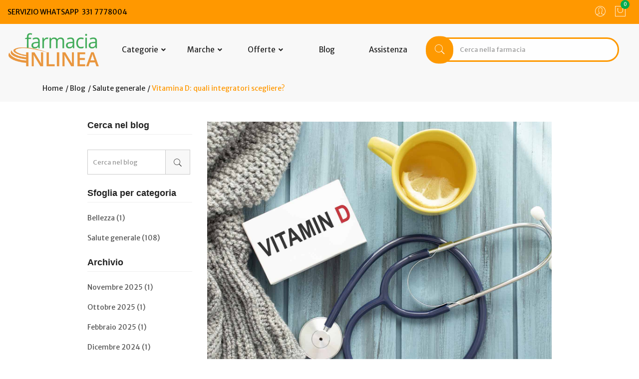

--- FILE ---
content_type: text/html
request_url: https://www.farmaciainlinea.it/Vitamina-D-quali-integratori-scegliere-ar-5427
body_size: 14236
content:


<!doctype html>
<html class="no-js" lang="it">

<head>
	<meta http-equiv="Content-Type" content="text/html;" charset="ISO-8859-1" />
  <!--<meta http-equiv="Content-Type" content="text/html; charset=UTF-8" />-->
  
	 
				<script type="text/javascript" src="https://tps.trovaprezzi.it/javascripts/tracking-vanilla.min.js" ></script>
				<script>
				function getCookie(name) {
			    let cookieArr = document.cookie.split(";"); // Ottiene tutti i cookie come array
			
			    for(let i = 0; i < cookieArr.length; i++) {
			        let cookiePair = cookieArr[i].split("="); // Divide ogni cookie in nome e valore
			
			        // Rimuove eventuali spazi e controlla se il nome del cookie corrisponde
			        if(name == cookiePair[0].trim()) {
			            return decodeURIComponent(cookiePair[1]); // Ritorna il valore decodificato del cookie
			        }
			    }
			    // Se il cookie non viene trovato, restituisce null
			    return null;
				}	
				
				</script>
		
		<script type="application/ld+json">
		  {
		      "@context": "https://schema.org",
		      "@type": "Organization",
		      "@id": "https://www.farmaciainlinea.it/#organization",
		      "name": "farmaciainlinea.it",
		      "url": "https://www.farmaciainlinea.it",
		      "areaServed":["IT"],
		      "legalName":"Farmacia In Linea", 
		      "telephone":"3317778004", 
		      "email":"info@farmaciainlinea.it",
		      "logo": {
						"@type": "ImageObject", 
						"url": "https://www.farmaciainlinea.it/logo/logo.png",
						"width": "380",
						"height": "270"
				},
		      "sameAs":[","],
		      "contactPoint": {
					"@type": "ContactPoint",
					"telephone": "3317778004",
					"email": "info@farmaciainlinea.it",
					"contactType": "sales",
					"availableLanguage": "Italian"
		      },
		      "image": {
		        "@type": "ImageObject",
		        "url": "https://www.farmaciainlinea.it/home-page.jpg",
		        "height": "1000",
		        "width": "1000"
		       }
		}
		</script>

		<script language="javascript" type="text/javascript">
<!--
function ConfermaSN(dom, link)
{
	if(confirm(dom))
		self.location.replace(link)
		//window.open(link)
}

//-->
</script>

	

		<script type="application/ld+json">
		  {
		  "@context": "https://schema.org",
			"@type":"Article",
      "mainEntityOfPage": {
        "@type": "WebPage",
        "@id": "https://www.farmaciainlinea.it/Vitamina-D-quali-integratori-scegliere-ar-5427"
      },
			"articleSection":"Salute generale", 
			
				"datePublished":"11/02/2021 17:14:00",
			
			"dateModified":"03/03/2021 17:49:00",
			"headline":"Vitamina D: quali integratori scegliere?",
			"name":"Vitamina D: quali integratori scegliere?",
			"description":"La Vitamina D è riconosciuta come un elemento fondamentale per la salute delle ossa e il benessere dell’organismo. Ecco i consigli per scegliere il migliore integratore",
			"publisher":   {
	        "@type": "Organization",
	        "@id":"https://www.farmaciainlinea.it/#organization",
	        "url":"https://www.farmaciainlinea.it/",
		      "sameAs":[","],
		      "contactPoint": {
						"@type": "ContactPoint",
						"telephone": "3317778004",
						"email": "info@farmaciainlinea.it",
						"contactType": "sales",
						"availableLanguage": "Italian"
	      	}
	    },
			
	    	"image": {
	        "@type": "ImageObject",			
	        "url": "https:\//www.farmaciainlinea.it/public/blog/5427.jpg"
				},	        
			
	    "isAccessibleForFree": true,
			"author":{"@type":"Organization","name":"farmaciainlinea.it"}		
		};
		</script>	
		
		
    <meta http-equiv="x-ua-compatible" content="ie=edge">
    
  
    <title>Vitamina D Quali Integratori Scegliere</title>
  
    	<meta name="robots" content="index,follow" /> 
  							
		<meta property="og:url"                content="https://www.farmaciainlinea.it/Vitamina-D-quali-integratori-scegliere-ar-5427" />
		<meta property="og:type"  
		             content="article" />
	
		<meta property="og:title"              content="Vitamina D: quali integratori scegliere?" />
	
		<meta property="og:description"        content="La Vitamina D è riconosciuta come un elemento fondamentale per la salute delle ossa e il benessere dell’organismo. Ecco i consigli per scegliere il migliore integratore" />
		<meta name="description" content="La Vitamina D è riconosciuta come un elemento fondamentale per la salute delle ossa e il benessere dell’organismo. Ecco i consigli per scegliere il migliore integratore" />
		
			<meta property="og:image"              content="https://www.farmaciainlinea.it/public/blog/5427.jpg" />	
		
    <meta name="viewport" content="width=device-width, initial-scale=1, shrink-to-fit=no">
    <!-- Favicon -->
    <link rel="shortcut icon" type="image/x-icon" href="/favicon/favicon.ico">
    <link rel="apple-touch-icon" sizes="180x180" href="/favicon/apple-touch-icon.png">

		
			<link rel="icon" type="image/png" sizes="32x32" href="/favicon/favicon-32x32.png">
			<link rel="icon" type="image/png" sizes="16x16" href="/favicon/favicon-16x16.png">

    <!-- CSS ABOVE THE FOLD
	============================================ -->
    <!-- google fonts -->
		
    	<link rel="preconnect" href="https://fonts.gstatic.com">
    	<link href="https://fonts.googleapis.com/css?family=Merriweather+Sans:400,500&display=swap" rel="stylesheet">
    	

    <!-- Bootstrap CSS -->
	
		<link rel="stylesheet" href="/src/assets/css/vendor/bootstrap.min.css">
		<!-- global style css -->
		<link rel="stylesheet" href="/src/assets/css/styleglobal6.css">
		<!-- main style css -->
		<link rel="stylesheet" href="/css/style_minify1.css">
	
		<!--<link rel="stylesheet" href="https://testpay.multisafepay.com/sdk/components/v2/components.css">-->
		<link rel="stylesheet" href="https://pay.multisafepay.com/sdk/components/v2/components.css">
	
	<link rel="canonical" href="https://www.farmaciainlinea.it/vitamina-d-quali-integratori-scegliere-ar-5427" />
	<!-- jQuery JS -->
	<script src="/src/assets/js/vendor/jquery-3.3.1.min.js" ></script>
	<script type="text/javascript" src="/src/assets/js/jquery-ui-1.12.1.min_minify.js" ></script>
	<!-- Modernizer JS -->
	<script src="https://ajax.googleapis.com/ajax/libs/jquery/2.2.4/jquery.min.js"></script>
	
	<!-- Login AJAX Function -->
	<script type="text/javascript">
	function checklogin3(form) {
		var usr = form.usr.value.trim();
		var pswd = form.pswd.value.trim();
		
		if (usr === "" || pswd === "") {
			alert("Inserisci username e password");
			return false;
		}
		
		$.ajax({
			type: "POST",
			url: "/src/29check_login_ajax.asp",
			data: { usr: usr, pswd: pswd },
			dataType: "html",
			success: function(response) {
				response = response.trim();
				if (response === "OK") {
					window.location.href = "/?pag=i_miei_ordini";
				} else {
					alert("Username o password non corretti");
				}
			},
			error: function(xhr, status, error) {
				console.error("Errore login:", status, error);
				alert("Errore durante il login. Riprova.");
			}
		});
		
		return false;
	}
	</script>
	 
	 
				<!-- Google Tag Manager -->
				
			  <script>
			   // Define dataLayer and the gtag function.
			   window.dataLayer = window.dataLayer || [];
			   function gtag(){dataLayer.push(arguments);}
			
			   // Default ad_storage to 'denied'.
			   gtag('consent', 'default', {
			     	'analytics_storage': "denied",
						'ad_storage': 'denied',
						'ad_user_data': 'denied',
						'ad_personalization': 'denied',
			      'wait_for_update': 2000
			   });
			  </script>				
				
				
				<script>(function(w,d,s,l,i){w[l]=w[l]||[];w[l].push({'gtm.start':
				new Date().getTime(),event:'gtm.js'});var f=d.getElementsByTagName(s)[0],
				j=d.createElement(s),dl=l!='dataLayer'?'&l='+l:'';j.async=true;j.src=
				'https://www.googletagmanager.com/gtm.js?id='+i+dl;f.parentNode.insertBefore(j,f);
				})(window,document,'script','dataLayer','GTM-THMH773');</script>
				<!-- End Google Tag Manager -->	
				 
	<script src="https://cc.cdn.civiccomputing.com/9/cookieControl-9.x.min.js"></script>
<script>
    let arrayAnaly = [];
    let arraySocial = [];

    if ('' !== ''){
    let ob = {name: "Google Analytics",url: "https://policies.google.com/technologies/types?hl=it",description: "Google Analytics"}; 
    arrayAnaly.push(ob);
    }
    if ('' !== ''){
    let ob = {name: "Google Ads",url: "https://policies.google.com/technologies/types?hl=it",description: "Google Ads"}; 
    arrayAnaly.push(ob);
    }

    if ('' !== ''){
    let ob = {name: "Facebook",url: "https://it-it.facebook.com/policies/cookies/",description: "Facebook"}; 
    arraySocial.push(ob);
    }

    if ('' !== ''){
    let ob = {name: "Sendinblue",url: "https://it.sendinblue.com/legal/cookies/",description: "Sendinblue"}; 
    arraySocial.push(ob);
    } 

    var config = {
        apiKey: '0f456f3310e5b197b29b620e6266cc69b48c863b',
        necessaryCookies: ["ncarrello", "utente", "visita", "conversioni","nascondiTimer","ASPSESSION*", "autolog", "worldz", "vis", "optiMonkClient", "optiMonkClientId", "optiMonkSession"],
        product: 'PRO_MULTISITE',
        //iabCMP: true,
        statement : {
            description: 'Per maggiori informazioni.',
            name : 'Informativa sulla privacy',
            url: '/Privacy-policy-ar-3249',
            updated : '09/01/2022'
        },
        mode: 'GDPR',
        consentCookieExpiry: '30',
        logConsent: true,
				initialState: "box",
        layout:"popup",
				text : {
				notifyTitle : "La tua scelta in merito ai cookie su questo sito.",
    		title: 'Alcuni cookie richiedono la tua attenzione.',
    		intro:  'Selezionando "Accetto", accetti l\'utilizzo di cookies e altre tecnologie per l\'elaborazione dei tuoi dati personali allo scopo di migliorare e personalizzare la tua esperienza. Utilizziamo i cookie per la personalizzazione di contenuti e annunci, l\'analisi dei dati web e per ottimizzare i nostri servizi. Puoi rifiutare il consenso selezionando "Rifiuto" o effettuare scelte piu\' dettagliate attivando o disattivando i diversi tipi di cookies elencati in basso divisi per scopo di utilizzo. Puoi modificare le tue scelte in qualsiasi momento.',
    		necessaryTitle : 'Cookies Necessari',
    		necessaryDescription : 'I cookie necessari aiutano un sito a rendersi usabile nelle sue funzioni di base.',		
			acceptSettings: 'Accetto',
			rejectSettings: 'Rifiuto',
			accept: 'Accetto',
			reject: 'Rifiuto',
			settings: "Preferenze",			
			showVendors: 'Mostra le terze parti con questa categoria',
            readMore: "leggi di piu'",			
			notifyDescription: "Utilizziamo i cookie per ottimizzare la funzionalita' del sito e offrirti la migliore esperienza possibile",
			thirdPartyTitle : 'Attenzione: alcuni cookie richiedono la tua attenzione',
			thirdPartyDescription : "Il consenso per alcuni cookie di terze parti non può essere revocato automaticamente. Si prega di seguire il link qui sotto se si desidera annullare l'iscrizione."
		},		
        optionalCookies: [
                    {
                        name: 'analisi statistiche',
                        label: 'Analisi Statistiche',
                        description: 'I cookies per le analisi statistiche ci aiutano a migliorare il nostro sito web raccogliendo e riportando informazioni sul suo utilizzo.',
                        cookies: ['_ga', '_ga*', '_gid', '_gat', '__utma', '__utmt', '__utmb', '__utmc', '__utmz', '__utmv','OTZ'],
                        vendors: arrayAnaly,
                        onAccept: function(){
                        	 
                            gtag('consent', 'update', {'analytics_storage': 'granted'});
                          
                        },
                        onRevoke: function(){
                        	 
                            gtag('consent', 'update', {'analytics_storage': 'denied'});
                                                      
                        }
                    },{
                    name: 'marketing',
                    label: 'Marketing e Social Sharing',
										description: 'I cookie di Marketing vengono utilizzati per tracciare i visitatori attraverso i diversi siti che navigano.',
										cookies: ['_fbp'],
                    vendors: arraySocial,              
                    onAccept : function(){
                                          	
							            gtag('consent', 'update', {
							              'ad_storage': 'granted',
							              'ad_user_data': 'granted',
							              'ad_personalization': 'granted'
							            });
                      
                    },
                    onRevoke: function(){
                                            	
							               gtag('consent', 'update', {
							              'ad_storage': 'denied',
							              'ad_user_data': 'denied',
							              'ad_personalization': 'denied'
							            });
                    	
                    }
                },{
                    name: 'preferenze',
                    label: 'Preferenze',
                    description: 'I cookie di preferenze registrano opzioni e scelte dei visitatori.',
                    cookies: [],
                    onAccept : function(){},
                    onRevoke: function(){}
                }
        ],
        
        position: 'RIGHT',
        
        theme: 'DARK',
        branding: {
            fontColor: "#FFF",
            fontSizeTitle: "1.2em",
            fontSizeIntro: "1em",
            fontSizeHeaders: "1em",
            fontSize: "0.9em",
            backgroundColor: "#313147",
            toggleText: "#fff",
            toggleColor: "#2f2f5f",
            toggleBackground: "#111125",
            buttonIcon: 'https://www.farmaciainlinea.it/src/assets/img/cookies3.png',
            buttonIconWidth: "10px",
            buttonIconHeight: "10px",
            removeIcon: false,
            removeAbout: true
        },
        excludedCountries: ["all"]
        
    };
    CookieControl.load(config);
    
</script>


</head>


<body>

	
		<!-- Google Tag Manager -->
			<noscript><iframe src="https://www.googletagmanager.com/ns.html?id=GTM-THMH773"
			height="0" width="0" style="display:none;visibility:hidden"></iframe></noscript>
		<!-- End Google Tag Manager -->
		
	<div class="se-pre-con"></div>
	
	
<script>
	
async function updateDataLayerWithEmailHash(email) {
    const hashedEmail = await hashEmail(email);

    window.dataLayer = window.dataLayer || [];
    window.dataLayer.push({
        'login': '0',
        'registered': 'N',
        'pageType': 'Blog',
        'userId': '',
        'email': hashedEmail, // Utilizzo dell'email hashed
        //'event': 'DL'
    });
}

async function hashEmail(email) {
    const encoder = new TextEncoder();
    const data = encoder.encode(email);
    const hash = await crypto.subtle.digest('SHA-256', data);
    return Array.from(new Uint8Array(hash)).map(b => b.toString(16).padStart(2, '0')).join('');
}

updateDataLayerWithEmailHash(''); 

</script>

<header class="header-area header-wide">
        <!-- main header start -->
        <div class="main-header d-none d-lg-block">
            <!-- header top start -->
            <div class="header-top bdr-bottom">
                <div class="container">
                    <div class="row align-items-center">
                        <div class="col-lg-6">
                            <div class="welcome-message">
                                <p>
																		<span style="color: #000000;">SERVIZIO WHATSAPP&nbsp; 331 7778004</span></span>
																		
									               </p>
                            </div>
                        </div>
 
                        <div class="col-lg-6 text-right">
                             <div class="header-configure-area">
                                    <ul class="nav justify-content-end">
                                        <li class="user-hover">
                                            <a>                                            	
                                                <i class="pe-7s-user"></i> 
                                            </a>
                                            <ul class="dropdown-list">
                                            	
                                                	<li><a href="/login-registrati">Accedi</a></li>
                                                	<li><a href="/login-registrati">Registrati</a></li>
                                                	<li><a href="/dati-dimenticati">Recupera dati</a></li>
                                               
                                            </ul>
                                        </li>
                                        
                                        
                                        <li>
                                            <a href="/carrello">
                                                <i class="pe-7s-shopbag"></i>
                                                <div class="notification nProdCarr">0</div>
                                            </a>
                                        </li>
                                        
                                    </ul>
                                </div>
                        </div>
                    </div>
                </div>
            </div>
            <!-- header top end -->

            <!-- header middle area start -->
            <div class="header-main-area sticky py-3">
                <div class="container">
                    <div class="row align-items-center position-relative">

                        <!-- start logo area -->
                        <div class="col-lg-2">
                            <div class="logo">
                                <a href="https://www.farmaciainlinea.it">
                                    <img src="/logo/logo.png" alt="Brand Logo">
                                </a>
                            </div>
                        </div>
                        <!-- start logo area -->

                        <!-- main menu area start -->
                        <div class="col-lg-6 position-static">
                            										
							<div class="main-menu-area">
    <div class="main-menu"> 
        <!-- main menu navbar start -->
        <nav class="desktop-menu">
            <ul>
                <li class="position-static"><a href="/categorie">Categorie <i class="fa fa-angle-down"></i></a>
                    <ul class="megamenu dropdown">
												 
		                        <li class="mega-title"><span><a href="/categorie-farmaci">Farmaci</a></span>
		                            <ul>
		                                <li><a style='text-align:left;' href='/ricerca-farmaci?filtrocat=17&strnomecat=Apparato%20Digerente'>Apparato digerente</a></li><li><a style='text-align:left;' href='/ricerca-farmaci?filtrocat=15&strnomecat=Dermatologici'>Dermatologia</a></li><li><a style='text-align:left;' href='/ricerca-farmaci?filtrocat=888&strnomecat=Farmaci%20omeopatici'>Omeopatici</a></li><li><a style='text-align:left;' href='/ricerca-farmaci?filtrocat=42C&strnomecat=Disinfettanti%20E%20Medicazioni'>Disinfettanti e medicazioni</a></li>
		                                <li><a href="/ricerca-farmaci?filtrocat=16&strnomecat=Apparato%20Muscolo%20Scheletrico">Muscolo-scheletrico</a></li>
		                                <li><a href="/categorie-farmaci"><b>Vedi tutte</b></a></li>
		                            </ul>
		                        </li>
												
                        <li class="mega-title"><span><a href="/Alimenti-speciali-c-53">Alimenti</a></span>
                            <ul>
                                <li><a href='/Dolci-e-dessert-c-53-sub-65'>Dolci e dessert</a></li>
                                <li><a href='/Pizza-e-basi-c-53-sub-63'>Pizza</a></li>
                                <li><a href='/Pasta-c-53-sub-55'>Pasta</a></li>
                                <li><a href='/Dolcificanti-c-222'>Dolcificanti</a></li>
                                <li><a href='/Farine-e-preparati-c-64'>Farine e preparati</a></li>
                                <li><a href="/Alimenti-speciali-c-53"><b>Vedi tutte</b></a></li>
                            </ul>
                        </li>
                        <li class="mega-title"><span><a href="/Cosmesi-c-1">Cosmesi</a></span>
                            <ul>
                                <li><a href='/Capelli-c-5'>Capelli</a></li><li><a href='/Profumi-c-16'>Profumi</a></li><li><a href='/Contorno-Occhi-c-167'>Contorno Occhi</a></li><li><a href='/Corpo-c-8'>Corpo</a></li><li><a href='/Gambe-c-118'>Gambe</a></li>
                                <li><a href="/Cosmesi-c-1"><b>Vedi tutte</b></a></li>
                            </ul>
                        </li>
                        <li class="mega-title"><span><a href="/Elettromedicali-c-33">Elettromedicali</a></span>
                            <ul>
                                <li><a href='/Dispositivi-Aerosol-c-34'>Dispositivi Aerosol</a></li><li><a href='/Dispositivi-Glicemia-c-36'>Dispositivi Glicemia</a></li><li><a href='/Dispositivi-Igiene-Orale-c-301'>Dispositivi Igiene Orale</a></li><li><a href='/Dispositivi-Pressione-c-35'>Dispositivi Pressione</a></li><li><a href='/Dispositivi-Temperatura-c-37'>Dispositivi Temperatura</a></li>
                                <li><a href="/Elettromedicali-c-33"><b>Vedi tutte</b></a></li>
                            </ul>
                        </li>
                        <li class="mega-title"><span><a href="/Integrazione-alimentare-c-17">Integratori</a></span>
                            <ul>
                                <li><a href='/Coadiuvanti-Peso-corporeo-c-19'>Coadiuvanti Peso corporeo</a></li>
                                <li><a href='/Integratori-c-18'>Integratori</a></li>
                                <li><a href='/Omeopatia-c-17-sub-306'>Integratori omeopatici</a></li>
                                <li><a href='/Integrazione-bambino-c-27-sub-282'>Integrazione bambino</a></li>
                                <li><a href='/Fermenti-c-107'>Fermenti </a></li>
                                <li><a href="/Integrazione-alimentare-c-17"><b>Vedi tutte</b></a></li>
                            </ul>
                        </li>
                        <li class="mega-title"><span><a href="/Animali-Domestici-c-275">Veterinaria</a></span>
                            <ul>
                                <li><a href='/Cani-c-275-sub-276'>Cani</a></li><li><a href='/Gatti-c-275-sub-277'>Gatti</a></li><li><a href='/Altri-Animali-c-275-sub-300'>Altri animali</a></li>
                                <li><a href="/Animali-Domestici-c-275"><b>Vedi tutte</b></a></li>
                            </ul>
                        </li>                                                                                                                  
                        <!--<li class="mega-title"><span><a href="/categorie">Altre</a></span>
                            <ul>
                                <li><a href='/Nessuna-c-0'> Nessuna</a></li><li><a href='/Accessori-casa-c-226'>Accessori casa</a></li><li><a href='/Animali-Domestici-c-289'>Animali Domestici</a></li><li><a href='/GolositÃ -c-345'>Golosit&agrave;</a></li>
                                <li><a href="/categorie"><b>Vedi tutte</b></a></li>
                            </ul>
                        </li>-->                                                                                                                  
                        
                    </ul>
                </li>
                <li class="position-static"><a href="#">Marche <i class="fa fa-angle-down"></i></a>
                    <ul class="megamenu dropdown">
                       
                          <li class="mega-title" style="flex-basis: 50%;"><span style="display: block;width: 60px;"><a href="/marche">Parafarmaci</a></span>
                              <ul style='width:25%;float:left;'><li><a href='/Cosmetici-Magistrali-mz-600'>Cosmetici Magistrali</a></li><li><a href='/Pharcos-mz-601'>Pharcos</a></li><li><a href='/Chefaro-mz-614'>Chefaro</a></li><li><a href='/Esi-mz-615'>Esi</a></li><li><a href='/Humana-Italia-mz-2375'>Humana Italia</a></li></ul><ul style='width:25%;float:left;'><li><a href='/MDM-mz-624'>MDM</a></li><li><a href='/Aboca-mz-157'>Aboca</a></li><li><a href='/L-Erbolario-mz-497'>L'Erbolario</a></li><li><a href='/A-Derma-mz-3995'>A-Derma</a></li><li><a href='/Ducray-Linea-Viso-Corpo-mz-919'>Ducray Linea Viso Corpo</a></li></ul><ul style='width:25%;float:left;'><li><a href='/Anatrofine-mz-707'>Anatrofine</a></li><li><a href='/Difa-Cooper-mz-2118'>Difa Cooper</a></li><li><a href='/Apaxil-mz-738'>Apaxil</a></li><li><a href='/Guna-mz-631'>Guna</a></li><li><a href='/Planta-Medica-mz-206'>Planta Medica</a></li></ul><ul style='width:25%;float:left;'><li><a href='/Curaden-Healthcare-mz-2315'>Curaden Healthcare</a></li><li><a href='/Dermofarma-mz-746'>Dermofarma</a></li><li><a href='/L.E.D.I.-mz-749'>L.E.D.I.</a></li><li><a href='/Buccagel-mz-750'>Buccagel</a></li><li><a href='/marche'><b>Vedi tutte</b></a></li></ul>
                          </li>
                          <li class="mega-title" style="flex-basis: 50%;"><span style="display: block;width: 60px;"><a href="/marchef">Farmaci</a></span>
                                <ul style='width:33.3%;float:left;'><li><a style='text-align:left;' href='/A.Menarini-Ind.Farm.Riun.Srl-mf-1324'>A.Menarini Ind....</a></li><li><a style='text-align:left;' href='/Abc-Farmaceutici-Spa-mf-1327'>Abc Farmaceutic...</a></li><li><a style='text-align:left;' href='/Abiogen-Pharma-Spa-mf-1355'>Abiogen Pharma </a></li><li><a style='text-align:left;' href='/Acarpia-Farmaceutici-Srl-mf-2133'>Acarpia Farmace...</a></li><li><a style='text-align:left;' href='/Aeffe-Farmaceutici-Srl-mf-1429'>Aeffe Farmaceut...</a></li></ul><ul style='width:33.3%;float:left;'><li><a style='text-align:left;' href='/Aesculapius-Farmaceutici-Srl-mf-1373'>Aesculapius Far...</a></li><li><a style='text-align:left;' href='/Akkadeas-Pharma-Srl-mf-1484'>Akkadeas Pharma...</a></li><li><a style='text-align:left;' href='/Alcon-Italia-Spa-mf-1449'>Alcon Italia </a></li><li><a style='text-align:left;' href='/Alfasigma-Spa-mf-1784'>Alfasigma </a></li><li><a style='text-align:left;' href='/Allergan-Spa-mf-1391'>Allergan </a></li></ul><ul style='width:33.3%;float:left;'><li><a style='text-align:left;' href='/Alliance-Pharma-Srl-mf-1321'>Alliance Pharma...</a></li><li><a style='text-align:left;' href='/Almirall-Spa-mf-1457'>Almirall </a></li><li><a style='text-align:left;' href='/Almus-Srl-mf-1401'>Almus </a></li><li><a style='text-align:left;' href='/Amdipharm-Ltd-mf-1416'>Amdipharm </a></li><li><a href='/marchef'><b>Vedi tutte</b></a></li></ul>
                          </li>                                                    
											
                    </ul>
                </li>
                <li><a href="/ricerca-prodotti?strpro=offerte">Offerte <i class="fa fa-angle-down"></i></a>
                      <ul class="dropdown">
                        <li><a href="/ricerca-prodotti?strpro=offerte">Parafarmaci in promozione</a></li>
										   	
										   			<li><a href="/ricerca-farmaci?strpro=offerte">Farmaci in promozione</a></li>
										   	 
										   	<li><a href="/ricerca-prodotti?strpro=bestseller">Parafarmaci pi&ugrave; venduti</a></li>
										   	
										   			<li><a href="/ricerca-farmaci?strpro=bestseller">Farmaci pi&ugrave; venduti</a></li>
										   	 
                    </ul>
                </li>
                
                	<li><a href="/blog">Blog</a></li>
                
                <li><a href="/contatti">Assistenza</a></li>
            </ul>
        </nav>
        <!-- main menu navbar end -->
    </div>
</div>
																
                        </div>
                        <!-- main menu area end -->

                        <!-- mini cart area start -->
                        <div class="col-lg-4">
                            <div class="">
                                <div class="header-search-container">
                                   
                                    <form name="formricerca" class="header-search-box animated jackInTheBox" method="get" action="/ricerca-prodotti">
                                        <input type="text" placeholder="Cerca nella farmacia" class="header-search-field" value="" id="strpropar" name="strpro" maxLength=40>
                                        <button class="header-search-btn"><i class="pe-7s-search"></i></button>
                                    </form>
                                </div>                               
                            </div>
                        </div>
                        <!-- mini cart area end -->

                    </div>
                </div>
            </div>
            <!-- header middle area end -->
        </div>
        <!-- main header start -->

        <!-- mobile header start -->
        <!-- mobile header start -->
        <div class="mobile-header d-lg-none d-md-block sticky pt-0">
            <div class="header-top bdr-bottom">
                <div class="container">
                    <div class="row align-items-center">
                        <div class="col-lg-12">
                            <div class="welcome-message text-center">
                                <p>
                                	<span style="color: #000000;">SERVIZIO WHATSAPP&nbsp; 331 7778004</span></span>
									
								</p>
                            </div>
                        </div>                         
                    </div>
                </div>
            </div>
            <!--mobile header top start -->
            <div class="container-fluid pt-2">
                <div class="row align-items-center">
                    <div class="col-12">
                        <div class="mobile-main-header">
                            <div class="mobile-logo">
                                <a href="https://www.farmaciainlinea.it">
                                    <img src="/logo/logo.png" alt="Farmaciainlinea" style="max-width:130px;">
                                </a>
                            </div>
                            <div class="mobile-menu-toggler">
                                <div class="mini-cart-wrap">
                                    <a href="/carrello">
                                        <i class="pe-7s-shopbag"></i>
                                        <div class="notification nProdCarr">0</div>
                                    </a>
                                </div>
                                
                                <button class="mobile-menu-btn">
                                    <i class="pe-7s-search" style="font-size:25px;"></i>
                                </button>
                                <button class="mobile-menu-btn">
                                    <span></span>
                                    <span></span>
                                    <span></span>
                                </button>
                            </div>
                        </div>
                    </div>
                </div>
            </div>
            <!-- mobile header top start -->
        </div>
        <!-- mobile header end -->
        <!-- mobile header end -->

        <!-- offcanvas mobile menu start -->
        <!-- off-canvas menu start -->
        <aside class="off-canvas-wrapper">
            <div class="off-canvas-overlay"></div>
            <div class="off-canvas-inner-content">
                <div class="btn-close-off-canvas">
                    <i class="pe-7s-close"></i>
                </div>
                <div class="off-canvas-inner">
                    <!-- search box start -->
                    <div class="search-box-offcanvas">
                       
                        <form name="formricerca" method="get" action="/ricerca-prodotti">
                            <input type="text" placeholder="Cerca in farmacia" value="" id="input_par_mobile" name="strpro" maxLength=40>
                            <button class="search-btn"><i class="pe-7s-search"></i></button>
                        </form>
                    </div>
                    <!-- search box end -->
                    

                    <!-- mobile menu start -->
                    <div class="mobile-navigation">

                        <!-- mobile menu navigation start -->
                        <nav>
                            <ul class="mobile-menu">
                                <li class="menu-item-has-children"><a href="#">Sfoglia catalogo</a>
                                    <ul class="megamenu dropdown">
                                         
		                                        <li class="mega-title menu-item-has-children"><a href="#">Farmaci</a>
		                                            <ul class="dropdown">
		                                                <li><a style='text-align:left;' href='/ricerca-farmaci?filtrocat=17&strnomecat=Apparato%20Digerente'>Apparato digerente</a></li><li><a style='text-align:left;' href='/ricerca-farmaci?filtrocat=15&strnomecat=Dermatologici'>Dermatologia</a></li><li><a style='text-align:left;' href='/ricerca-farmaci?filtrocat=888&strnomecat=Farmaci%20omeopatici'>Omeopatici</a></li><li><a style='text-align:left;' href='/ricerca-farmaci?filtrocat=42C&strnomecat=Disinfettanti%20E%20Medicazioni'>Disinfettanti e medicazioni</a></li>
		                                <li><a href="/ricerca-farmaci?filtrocat=16&strnomecat=Apparato%20Muscolo%20Scheletrico">Muscolo-scheletrico</a></li>
		                                <li><a href="/categorie-farmaci"><b>Vedi tutte</b></a></li>
		                                            </ul>
		                                        </li>
																				
                                        <li class="mega-title menu-item-has-children"><a href="#">Alimenti</a>
                                            <ul class="dropdown">
																										<li><a href='/Dolci-e-dessert-c-53-sub-65'>Dolci e dessert</a></li>
                                <li><a href='/Pizza-e-basi-c-53-sub-63'>Pizza</a></li>
                                <li><a href='/Pasta-c-53-sub-55'>Pasta</a></li>
                                <li><a href='/Dolcificanti-c-222'>Dolcificanti</a></li>
                                <li><a href='/Farine-e-preparati-c-64'>Farine e preparati</a></li>
                                <li><a href="/Alimenti-speciali-c-53"><b>Vedi tutte</b></a></li>
												</ul>
                                        </li>
                                        <li class="mega-title menu-item-has-children"><a href="#">Cosmesi</a>
                                            <ul class="dropdown">
                                                <li><a href='/Capelli-c-5'>Capelli</a></li><li><a href='/Profumi-c-16'>Profumi</a></li><li><a href='/Contorno-Occhi-c-167'>Contorno Occhi</a></li><li><a href='/Corpo-c-8'>Corpo</a></li><li><a href='/Gambe-c-118'>Gambe</a></li>
                                <li><a href="/Cosmesi-c-1"><b>Vedi tutte</b></a></li>
                                            </ul>
                                        </li>
                                        <li class="mega-title menu-item-has-children"><a href="#">Elettromedicali</a>
                                            <ul class="dropdown">
                                                <li><a href='/Dispositivi-Aerosol-c-34'>Dispositivi Aerosol</a></li><li><a href='/Dispositivi-Glicemia-c-36'>Dispositivi Glicemia</a></li><li><a href='/Dispositivi-Igiene-Orale-c-301'>Dispositivi Igiene Orale</a></li><li><a href='/Dispositivi-Pressione-c-35'>Dispositivi Pressione</a></li><li><a href='/Dispositivi-Temperatura-c-37'>Dispositivi Temperatura</a></li>
                              								  <li><a href="/Elettromedicali-c-33"><b>Vedi tutte</b></a></li>
                                            </ul>
                                        </li>
                                        <li class="mega-title menu-item-has-children"><a href="#">Integratori</a>
                                            <ul class="dropdown">
                                                <li><a href='/Coadiuvanti-Peso-corporeo-c-19'>Coadiuvanti Peso corporeo</a></li>
                                <li><a href='/Integratori-c-18'>Integratori</a></li>
                                <li><a href='/Omeopatia-c-17-sub-306'>Integratori omeopatici</a></li>
                                <li><a href='/Integrazione-bambino-c-27-sub-282'>Integrazione bambino</a></li>
                                <li><a href='/Fermenti-c-107'>Fermenti </a></li>
                                <li><a href="/Integrazione-alimentare-c-17"><b>Vedi tutte</b></a></li>
                                            </ul>
                                        </li>

                                        <li class="mega-title menu-item-has-children"><a href="#">Veterinaria</a>
                                            <ul class="dropdown">
                                                <li><a href='/Cani-c-275-sub-276'>Cani</a></li><li><a href='/Gatti-c-275-sub-277'>Gatti</a></li><li><a href='/Altri-Animali-c-275-sub-300'>Altri animali</a></li>
                                <li><a href="/Animali-Domestici-c-275"><b>Vedi tutte</b></a></li>
                                            </ul>
                                        </li>
                                        <!--<li class="mega-title menu-item-has-children"><a href="#">Altre</a>
                                            <ul class="dropdown">
                                                <li><a href='/Nessuna-c-0'> Nessuna</a></li><li><a href='/Accessori-casa-c-226'>Accessori casa</a></li><li><a href='/Animali-Domestici-c-289'>Animali Domestici</a></li><li><a href='/Golosità-c-345'>Golosit&agrave;</a></li>
                               								  <li><a href="/categorie"><b>Vedi tutte</b></a></li>
                                            </ul>
                                        </li>-->
                                    </ul>
                                </li>
                                
                                <li class="menu-item-has-children"><a href="#">Offerte</a>
                                    <ul class="megamenu dropdown">
                                        <li><a href="/ricerca-prodotti?strpro=offerte">Parafarmaci in promozione</a></li>
																			  
																				   <li><a href="/ricerca-farmaci?strpro=offerte">Farmaci in promozione</a></li>
																				
																		   	<li><a href="/ricerca-prodotti?strpro=bestseller">Parafarmaci pi&ugrave; venduti</a></li>
																			  
																		   		<li><a href="/ricerca-farmaci?strpro=bestseller">Farmaci pi&ugrave; venduti</a></li>
																				
                                    </ul>
                                    
                                </li>
                                 <li><a href="/marche">Marche</a></li>
                                 
                                 		<li><a href="/blog">Blog</a></li>
                                 
                                <li><a href="/contatti">Assistenza clienti</a></li>
                            </ul>
                        </nav>
                        <!-- mobile menu navigation end -->
                    </div>
                    <!-- mobile menu end -->

                    <div class="mobile-settings">
                        <ul class="nav">
                            <li>
                                <div class="dropdown mobile-top-dropdown">
                                    <a href="#" class="dropdown-toggle" id="myaccount" data-toggle="dropdown" aria-haspopup="true" aria-expanded="false">
                                        Il mio account
                                        <i class="fa fa-angle-down"></i>
                                    </a>
                                    <div class="dropdown-menu" aria-labelledby="myaccount">
                                        
                                            <a class="dropdown-item" href="/login-registrati">Accedi</a>
                                            <a class="dropdown-item" href="/login-registrati">Registrati</a>
                                            <a class="dropdown-item" href="/dati-dimenticati">Recupera dati</a>
                                        
                                        
                                    </div>
                                </div>
                            </li>
                        </ul>
                    </div>

                    <!-- offcanvas widget area start -->
                    <div class="offcanvas-widget-area">
                        <div class="off-canvas-contact-widget">
                            <ul>
                                <li><i class="fa fa-mobile"></i>
                                    <a href="tel:3317778004">3317778004</a>
                                </li>
                                <li><i class="fa fa-envelope-o"></i>
                                    <a href="mailto:info@farmaciainlinea.it">info@farmaciainlinea.it</a>
                                </li>
                            </ul>
                        </div>
                        <div class="off-canvas-social-widget">                                                       
                                                       
                        </div>
                    </div>
                    <!-- offcanvas widget area end -->
                </div>
            </div>
        </aside>
        <!-- off-canvas menu end -->
        <!-- offcanvas mobile menu end -->
    </header>
    	
	
	<!--Wrapper doofinder -->
	<div class="doofinder_wrapper">

	

    <main>
        <!-- breadcrumb area start -->
        <div class="breadcrumb-area 
        	 ">
            <div class="container">
                <div class="row">
                    <div class="col-12">
                        <div class="breadcrumb-wrap">
                            <nav aria-label="breadcrumb">
                                <ul class="breadcrumb">
                                    <li class="breadcrumb-item"><a href="https://www.farmaciainlinea.it">Home</a></li>
                                    	
											<li class="breadcrumb-item"><a href="/blog">&nbsp;Blog</a></li>
											<li class="breadcrumb-item"><a href="/blog-categoria/1/Salute-generale">&nbsp;Salute generale</a></li>
										
										<li class="breadcrumb-item active" aria-current="page">&nbsp;Vitamina D: quali integratori scegliere?</li>
                                </ul>
                            </nav>
                        </div>
                    </div>
                </div>
            </div>
        </div>
        <!-- breadcrumb area end -->

        <!-- blog main wrapper start -->
        <div class="blog-main-wrapper section-padding 
        	 ">
                              	
            <div class="container" style="max-width:960px!important;">
                <div class="row">
                	
	<div class="col-lg-3 order-2 order-lg-1">
		<aside class="blog-sidebar-wrapper">
			<div class="blog-sidebar">
				<h5 class="title">Cerca nel blog</h5>
				<div class="sidebar-serch-form">
					<form action="/blog-ricerca">
						<input type="text" value="" name="cerca" class="search-field" placeholder="Cerca nel blog" required>
						<button type="submit" class="search-btn"><i class="pe-7s-search"></i></button>
					</form>
				</div>
			</div> <!-- single sidebar end -->
			<div class="blog-sidebar scompari992">
				<h5 class="title">Sfoglia per categoria</h5>
				<ul class="blog-archive blog-category">
					
					<li><a href="/blog-categoria/3/Bellezza">Bellezza (1)</a></li>
					
					<li><a href="/blog-categoria/1/Salute-generale">Salute generale (108)</a></li>
					
				</ul>
			</div> <!-- single sidebar end -->
			

			
				<div class="blog-sidebar scompari992">
					<h5 class="title">Archivio</h5> 
					<ul class="blog-archive">
						
							<li><a style="text-transform: capitalize;" href="/blog-archivio/112025/novembre">novembre 2025 (1)</a></li>
						
							<li><a style="text-transform: capitalize;" href="/blog-archivio/102025/ottobre">ottobre 2025 (1)</a></li>
						
							<li><a style="text-transform: capitalize;" href="/blog-archivio/022025/febbraio">febbraio 2025 (1)</a></li>
						
							<li><a style="text-transform: capitalize;" href="/blog-archivio/122024/dicembre">dicembre 2024 (1)</a></li>
						
							<li><a style="text-transform: capitalize;" href="/blog-archivio/112024/novembre">novembre 2024 (2)</a></li>
						
							<li><a style="text-transform: capitalize;" href="/blog-archivio/102024/ottobre">ottobre 2024 (1)</a></li>
						
							<li><a style="text-transform: capitalize;" href="/blog-archivio/052024/maggio">maggio 2024 (1)</a></li>
						
							<li><a style="text-transform: capitalize;" href="/blog-archivio/042024/aprile">aprile 2024 (1)</a></li>
						
							<li><a style="text-transform: capitalize;" href="/blog-archivio/032024/marzo">marzo 2024 (1)</a></li>
						
							<li><a style="text-transform: capitalize;" href="/blog-archivio/022024/febbraio">febbraio 2024 (1)</a></li>
						
							<li><a style="text-transform: capitalize;" href="/blog-archivio/012024/gennaio">gennaio 2024 (4)</a></li>
						
							<li><a style="text-transform: capitalize;" href="/blog-archivio/122023/dicembre">dicembre 2023 (2)</a></li>
						
							<li><a style="text-transform: capitalize;" href="/blog-archivio/112023/novembre">novembre 2023 (5)</a></li>
						
							<li><a style="text-transform: capitalize;" href="/blog-archivio/102023/ottobre">ottobre 2023 (2)</a></li>
						
							<li><a style="text-transform: capitalize;" href="/blog-archivio/092023/settembre">settembre 2023 (1)</a></li>
						
							<li><a style="text-transform: capitalize;" href="/blog-archivio/082023/agosto">agosto 2023 (1)</a></li>
						
							<li><a style="text-transform: capitalize;" href="/blog-archivio/072023/luglio">luglio 2023 (2)</a></li>
						
							<li><a style="text-transform: capitalize;" href="/blog-archivio/062023/giugno">giugno 2023 (1)</a></li>
						
							<li><a style="text-transform: capitalize;" href="/blog-archivio/042023/aprile">aprile 2023 (1)</a></li>
						
							<li><a style="text-transform: capitalize;" href="/blog-archivio/032023/marzo">marzo 2023 (1)</a></li>
						
							<li><a style="text-transform: capitalize;" href="/blog-archivio/022023/febbraio">febbraio 2023 (1)</a></li>
						
							<li><a style="text-transform: capitalize;" href="/blog-archivio/012023/gennaio">gennaio 2023 (2)</a></li>
						
							<li><a style="text-transform: capitalize;" href="/blog-archivio/122022/dicembre">dicembre 2022 (1)</a></li>
						
							<li><a style="text-transform: capitalize;" href="/blog-archivio/112022/novembre">novembre 2022 (3)</a></li>
						
							<li><a style="text-transform: capitalize;" href="/blog-archivio/102022/ottobre">ottobre 2022 (2)</a></li>
						
							<li><a style="text-transform: capitalize;" href="/blog-archivio/072022/luglio">luglio 2022 (1)</a></li>
						
							<li><a style="text-transform: capitalize;" href="/blog-archivio/062022/giugno">giugno 2022 (1)</a></li>
						
							<li><a style="text-transform: capitalize;" href="/blog-archivio/052022/maggio">maggio 2022 (1)</a></li>
						
							<li><a style="text-transform: capitalize;" href="/blog-archivio/042022/aprile">aprile 2022 (1)</a></li>
						
							<li><a style="text-transform: capitalize;" href="/blog-archivio/032022/marzo">marzo 2022 (1)</a></li>
						
							<li><a style="text-transform: capitalize;" href="/blog-archivio/022022/febbraio">febbraio 2022 (2)</a></li>
						
							<li><a style="text-transform: capitalize;" href="/blog-archivio/012022/gennaio">gennaio 2022 (2)</a></li>
						
							<li><a style="text-transform: capitalize;" href="/blog-archivio/122021/dicembre">dicembre 2021 (1)</a></li>
						
							<li><a style="text-transform: capitalize;" href="/blog-archivio/112021/novembre">novembre 2021 (2)</a></li>
						
							<li><a style="text-transform: capitalize;" href="/blog-archivio/102021/ottobre">ottobre 2021 (2)</a></li>
						
							<li><a style="text-transform: capitalize;" href="/blog-archivio/092021/settembre">settembre 2021 (2)</a></li>
						
							<li><a style="text-transform: capitalize;" href="/blog-archivio/082021/agosto">agosto 2021 (1)</a></li>
						
							<li><a style="text-transform: capitalize;" href="/blog-archivio/072021/luglio">luglio 2021 (2)</a></li>
						
							<li><a style="text-transform: capitalize;" href="/blog-archivio/062021/giugno">giugno 2021 (3)</a></li>
						
							<li><a style="text-transform: capitalize;" href="/blog-archivio/052021/maggio">maggio 2021 (3)</a></li>
						
							<li><a style="text-transform: capitalize;" href="/blog-archivio/042021/aprile">aprile 2021 (3)</a></li>
						
							<li><a style="text-transform: capitalize;" href="/blog-archivio/032021/marzo">marzo 2021 (4)</a></li>
						
							<li><a style="text-transform: capitalize;" href="/blog-archivio/022021/febbraio">febbraio 2021 (3)</a></li>
						
							<li><a style="text-transform: capitalize;" href="/blog-archivio/012021/gennaio">gennaio 2021 (4)</a></li>
						
							<li><a style="text-transform: capitalize;" href="/blog-archivio/122020/dicembre">dicembre 2020 (5)</a></li>
						
							<li><a style="text-transform: capitalize;" href="/blog-archivio/112020/novembre">novembre 2020 (6)</a></li>
						
							<li><a style="text-transform: capitalize;" href="/blog-archivio/102020/ottobre">ottobre 2020 (5)</a></li>
						
							<li><a style="text-transform: capitalize;" href="/blog-archivio/092020/settembre">settembre 2020 (5)</a></li>
						
							<li><a style="text-transform: capitalize;" href="/blog-archivio/082020/agosto">agosto 2020 (6)</a></li>
						
							<li><a style="text-transform: capitalize;" href="/blog-archivio/072020/luglio">luglio 2020 (3)</a></li>
						
					</ul>
				</div> <!-- single sidebar end -->
			  						
		</aside>
	</div>	
	
                    <div class="col-lg-9 order-1 order-lg-2">
                        <div class="blog-item-wrapper">
                            <!-- blog post item start -->
                            <div class="blog-post-item blog-details-post">
								
									
										<!--<figure class="blog-thumb">									
											<img class="intersection-observer-img" src="/src/assets/img/preloader.gif" data-src="https://www.farmaciainlinea.it/public/blog/5427.jpg" alt="Vitamina D: quali integratori scegliere?">
										</figure>-->
										<figure class="blog-thumb">
												<div class="intersection-observer-img" style="height: 478px;background-position: 50% center;background-size: cover;background-repeat: no-repeat;background-image: url('https://www.farmaciainlinea.it/public/blog/5427.jpg');"></div>
											</figure>
									
                  <div class="blog-content">
                      <h1 class="blog-title">
                          Vitamina D: quali integratori scegliere?
                      </h1>
                      <span>
                      	 
                      </span>
                      <p>
                      	<i>
                      		La Vitamina D è riconosciuta come un elemento fondamentale per la salute delle ossa e il benessere dell’organismo. Ecco i consigli per scegliere il migliore integratore
                      	</i>
                      </p>
                      
							<div class="blog-meta">
								<p>03/03/2021 17:49:00 | <a href="#">Farmaciainlinea</a></p>
							</div>
						

                      <div class="entry-summary">
                          <p>
                          	<p>La <strong>vitamina D</strong> &egrave; un elemento estremamente importante nel nostro organismo, soprattutto per la salute delle ossa. Solitamente &egrave; presente in due forme diverse: la <strong>Vitamina D3</strong>, che viene assunta tramite alimentazione, e la <strong>Vitamina D2</strong>, che invece viene assorbita dalla nostra pelle dall&rsquo;esposizione con i raggi solari. Vediamo in questo articolo di Farmacia In Linea perch&eacute; &egrave; cos&igrave; fondamentale per il nostro benessere e quali sono gli <strong>integratori a base di Vitamina D da preferire.</strong></p>
<p>&nbsp;</p>
<p><strong>I benefici della Vitamina D</strong></p>
<p>Una costante <strong>assunzione di Vitamina D</strong> permette al nostro apparato scheletrico di assorbire calcio e prevenire eventuali fratture ossee. Ma i benefici della Vitamina D non si fermano qui. Tra le principali funzioni si segnala il <strong>contrasto a stati depressivi</strong> (per via di una continua produzione di endorfina, dopamina e serotonina), il miglioramento delle funzioni cognitive, il <strong>sostenimento del tono muscolare</strong>, la stimolazione del sistema immunitario, la <strong>diminuzione dell&rsquo;alta pressione</strong> (con conseguente riduzione di rischi cardiovascolari) e la prevenzione di alcune patologie epidermiche. Insomma, la Vitamina D &egrave; fondamentale per il nostro organismo, per la <strong>salute delle ossa</strong> e per un benessere generalizzato.</p>
<p>&nbsp;</p>
<p><strong>Cause e sintomi di mancanza della Vitamina D?</strong></p>
<p>Una delle principali cause &egrave; <strong>l&rsquo;assenza di esposizione ai raggi solari</strong>, motivazione che riguarda soprattutto chi vive poco tempo all&rsquo;esterno. Da non dimenticare anche <strong>un&rsquo;alimentazione povera di pesci grassi, uova, latte e derivati, verdure verdi e frutta secca</strong>. Quando si &egrave; carenti di Vitamina D i sintomi sono abbastanza evidenti e di facile valutazione: dolori muscolari, <strong>ossa fragili</strong>, osteoporosi, <strong>stanchezza</strong>, denti deboli, sistema immunitario debole e stati depressivi.</p>
<p>&nbsp;</p>
<p><strong>Integratori a base di Vitamina D</strong></p>
<p>Ecco quali sono i <strong>migliori integratori di Vitamina D</strong> consigliati da Farmacia In Linea, ideali per garantire benessere dell&rsquo;organismo e salute delle ossa:</p>
<ul>
<li><a href="https://www.farmaciainlinea.it/Prodotti/205900/Phyto-Garda-D-Total-con-Vitamina-D-e-Calcio-20-Compresse-Effervescenti.html">Phyto Garda D Total con Vitamina D e Calcio</a>: integratore alimentare a base di Vitamina D, utile per garantire una normale funzione del sistema immunitario e permettere il corretto assorbimento del calcio e del fosforo.</li>
</ul>
<ul>
<li><a href="https://www.farmaciainlinea.it/Prodotti/2626/Santiveri-Vitamina-D3-vegetale-100-compresse.html">Santiveri Vitamina D3 vegetale</a>: integratore alimentare che contribuisce al mantenimento di ossa e denti in condizioni normali, nonch&eacute; alla normale funzione muscolare e del sistema immunitario.</li>
</ul>
<ul>
<li><a href="https://www.farmaciainlinea.it/Prodotti/204446/Metagenics-Vitamina-D-4000ui-168-Compresse-Masticabili.html">Metagenics Vitamina D 4000</a>: integratore a base di Vitamina D con dolcificante naturale e gusto lime. Utile per la salute delle ossa e il benessere dell&rsquo;apparato immunitario.</li>
</ul>
                          </p>                                        
                      </div>
						                                             
                      <div class="blog-share-link">
													<!-- AddToAny BEGIN -->
													<div class="a2a_kit a2a_kit_size_32 a2a_default_style">

														<a class="a2a_button_facebook"></a>
														<a class="a2a_button_twitter"></a>
														<a class="a2a_button_whatsapp"></a>
														<a class="a2a_button_telegram"></a>
														<a class="a2a_button_pinterest"></a>									
													</div>
													<script async src="https://static.addtoany.com/menu/page.js"></script>
													<!-- AddToAny END -->
											</div>
											                                                                      
                  </div>
              </div>
              <!-- blog post item end -->                             
          </div>
      </div>                    
                </div>
                                      
            </div>
        </div>
        <!-- blog main wrapper end -->
    </main>
					<script type="text/javascript">
						window.dataLayer = window.dataLayer || [];
						window.dataLayer.push({
							    'page': 'blog',
							    'ssl': 'true',
							    'email': '',
							    'userid': '',
									'site_type': 'd'
						});
					</script>
				
	
    <!--Wrapper doofinder fine -->
	</div>




	

    <!-- Scroll to top start -->
    <div class="scroll-top not-visible">
        <i class="pe-7s-angle-up"></i>
    </div>
    <!-- Scroll to Top End -->

    <!-- footer area start -->
    
<footer class="footer-widget-area">
        <div class="footer-top section-padding">
            <div class="container">
                <div class="row">
                    <div class="col-lg-3 col-md-6">
                        <div class="widget-item">
                            <div class="widget-title">
                                <div class="widget-logo">
                                    <a href="">
                                        <img class="intersection-observer-img" src="/src/assets/img/preloader.gif" data-src="/logo/logo.png" alt="Farmaciainlinea">
                                    </a>
                                </div>
                            </div>
                            <div class="widget-body">
                                <p style="color:#555555">Farmacia In Linea<br>
								REA: CL - 123544
								</p>                            
                            </div>
                        </div>
                    </div>
                    <div class="col-lg-3 col-md-6">
                        <div class="widget-item">
                            <h6 class="widget-title">Assistenza</h6>
                            <div class="widget-body">
                                <address class="contact-block">
                                    <ul>
                                        <li style="color:#555555"> Farmacia In Linea</li>
                                        <li style="color:#555555">Partita IVA 02161840851</li>
                                        <li><i style="color:#555555" class="pe-7s-mail"></i> <a href="/contatti" style="color:#555555"><u>Messaggio immediato</u> </a></li>
                                        <li><i style="color:#555555" class="pe-7s-call"></i> <a style="color:#555555" href="tel:3317778004">3317778004 </a></li>
                                    </ul>
                                </address>
                            </div>
                        </div>
                    </div>
                    <div class="col-lg-3 col-md-6">
                        <div class="widget-item">
                            <h6 class="widget-title">Condizioni</h6>
                            <div class="widget-body">
                                <ul class="info-list">
								<li>
								<a  href="/Modalita-e-tempi-di-spedizione-ar-3252">Spedizione</a>	</li>
								<li>
								<a  href="/Pagamenti-accettati-ar-3253">Pagamenti</a></li>
								<li>
								<a  href="/Condizioni-di-vendita-ar-3254">Condizioni</a>	</li>
								<li>
								<a  href="/Privacy-policy-ar-3249">Privacy Policy</a> </li>
									<li>
									<a  href="/Cookie-policy-ar-1436">Cookie Policy</a> </li>
								<li>
								<a  href="/Pagamenti-accettati-ar-3253">Modalit&agrave; di pagamento</a> </li>
													 					
                                </ul>
                            </div>
                        </div>
                    </div>
                    <div class="col-lg-3 col-md-6">
                        <!--<div class="widget-item">
                            
                        </div>-->
                        
                            <div class="widget-body">
								<script>
										// document.write('<iframe class="ui-corner-all" src="https://reviews.shoppydoo.it/widget?format=tp_120x200&amp;merchantid=farmazone" height="220" width="200" scrolling="no" frameborder="0" style="padding: 5px 30px; margin: 0px; border:3px solid #EEE;background-color:#ffffff" allowtransparency="false"></iframe>');
								//</script>
							</div>
                    </div>
                </div>
			         
			                <div class="row align-items-center mt-20" id="form_div">
			                    <div class="col-md-6">
			                        <div class="newsletter-wrapper">
			                            
										<h6 class="widget-title-text">Iscriviti alla Newsletter</h6>
										<p style="color:#555555">Inserisci la tua email e ricevi periodicamente promozioni e sconti esclusivi.</p>
										<form action="#form_div" method="post" class="newsletter-inner" onSubmit="return validate2(this)">
											<input type="hidden" name="codice" value="">
											<input type="email" class="news-field" value="" name="emailN" autocomplete="off" placeholder="Inserisci la tua email" title="Inserisci un indirizzo email valido" required maxLength=50 pattern="[A-Za-z0-9._%+-]+@[A-Za-z0-9.-]+\.[A-Za-z]{2,}$">
											<button class="news-btn" id="mc-submit">Iscriviti</button>
										</form> 
										                         
			                        </div>
			                    </div>
			                    <div class="col-md-6">
			                        <div class="footer-payment">
									
											<span><img style="max-width: 51px; max-height: 38px;" class="small-logo intersection-observer-img" src="/src/assets/img/preloader.gif" data-src="/nexi/logo/paypal.png" ></span>
											<span><img style="max-width: 51px; max-height: 38px;" class="small-logo intersection-observer-img" src="/src/assets/img/preloader.gif" data-src="/nexi/logo/visa.png" ></span>
											<span><img style="max-width: 51px; max-height: 38px;" class="small-logo intersection-observer-img" src="/src/assets/img/preloader.gif" data-src="/nexi/logo/mastercard.png" ></span>
											<span><img style="max-width: 51px; max-height: 38px;" class="small-logo intersection-observer-img" src="/src/assets/img/preloader.gif" data-src="/nexi/logo/maestro.png" ></span>
									                        
			       					</div>
			                    </div>
			                </div>
			 				
            </div>
        </div>
        <div class="footer-bottom">
            <div class="container">
                <div class="row">
                    <div class="col-12">
                        <div class="copyright-text text-center">
                            <img class="logo_migliorshop intersection-observer-img" src="/src/assets/img/preloader.gif" data-src="/src/assets/img/banner/migliorshop.png" alt="Migliorshop - La piattaforma ecommerce per la farmacia N.1 in Italia per risultati"/>
                            <p style="display: inline-block; color:#555555">Powered By <a href="https://www.migliorshop.it" style="color:#555555">Migliorshop</a> &reg; 2006 - 2026</p>
                        </div>
                    </div>
                </div>
            </div>
        </div>
    </footer>
        
    	    
    <!-- footer area end -->
    
    
    <!-- CSS NON ABOVE THE FOLD
	============================================ -->
    
    <!-- Pe-icon-7-stroke CSS -->
    <link class = "notranslate" rel="stylesheet" href="/src/assets/css/vendor/pe-icon-7-stroke_minify2.css" rel="preload">    
    <!-- Slick slider css -->
    <link rel="stylesheet" href="/src/assets/css/plugins/slick.min.css" rel="preload">
    <!-- animate css -->
    <link rel="stylesheet" href="/src/assets/css/plugins/animate.css" rel="preload">
    <!-- Nice Select css -->
    <link rel="stylesheet" href="/src/assets/css/plugins/nice-select.css" rel="preload">
    <!-- jquery UI css -->
    <link rel="stylesheet" href="/src/assets/css/plugins/jqueryui.min.css" rel="preload">
    
    
    <!-- JS
	============================================ -->    
    
   	   
    <!-- Popper JS -->
    <script src="/src/assets/js/vendor/popper.min.js" ></script>
	<!-- Bootstrap JS -->
    <script src="/src/assets/js/vendor/bootstrap.min.js" ></script>
    <!-- slick Slider JS -->
    <script src="/src/assets/js/plugins/slick.min.js" ></script>
    <!-- Countdown JS -->
    <script src="/src/assets/js/plugins/countdown.min.js"></script>
    <!-- Nice Select JS -->
    <script src="/src/assets/js/plugins/nice-select.min.js" defer></script>
    <!-- jquery UI JS -->
    <script src="/src/assets/js/plugins/jqueryui.min.js" ></script>
    <!-- Image zoom JS -->
    <script src="/src/assets/js/plugins/image-zoom.min.js"></script>
    <!-- Imagesloaded JS -->
    <script src="/src/assets/js/plugins/imagesloaded.pkgd.min.js" defer></script>       
    <!-- Main JS -->
    <script src="/src/assets/js/main_minify.js"></script>
    <!-- Cookie Policy -->
    <script type="text/javascript" src="/src/assets/js/jquery.ihavecookies.min.js"></script>    
	<!-- Intersection_Observer -->
	<script src="/src/assets/js/intersection_observer.js "></script>		
	
		<script>

</script>

	<link rel="stylesheet" href="/src/assets/css/vendor/all.css">
<script>
	$(window).load(function() {		
		// Animate loader off screen
		//$(".se-pre-con").fadeOut("slow");
		
		
	});
</script>


<!-- <script>
  const dfLayerOptions = {
    installationId: 'ac315a0b-95e0-48d4-b4ce-05a18ccdff1e',
    zone: 'eu1'
  };

  

  (function (l, a, y, e, r, s) {
    r = l.createElement(a); r.onload = e; r.async = 1; r.src = y;
    s = l.getElementsByTagName(a)[0]; s.parentNode.insertBefore(r, s);
  })(document, 'script', 'https://cdn.doofinder.com/livelayer/1/js/loader.min.js', function () {
    doofinderLoader.load(dfLayerOptions);
  });
</script> -->

		<!--<script src="https://testpay.multisafepay.com/sdk/components/v2/components.js"></script>-->
		<script src="https://pay.multisafepay.com/sdk/components/v2/components.js"></script>
		
	
<script defer src="https://static.cloudflareinsights.com/beacon.min.js/vcd15cbe7772f49c399c6a5babf22c1241717689176015" integrity="sha512-ZpsOmlRQV6y907TI0dKBHq9Md29nnaEIPlkf84rnaERnq6zvWvPUqr2ft8M1aS28oN72PdrCzSjY4U6VaAw1EQ==" data-cf-beacon='{"version":"2024.11.0","token":"0c0d2795ef94414bb067ec2098c0ef22","r":1,"server_timing":{"name":{"cfCacheStatus":true,"cfEdge":true,"cfExtPri":true,"cfL4":true,"cfOrigin":true,"cfSpeedBrain":true},"location_startswith":null}}' crossorigin="anonymous"></script>
</body>

</html>

--- FILE ---
content_type: text/css
request_url: https://www.farmaciainlinea.it/css/style_minify1.css
body_size: 25974
content:
.desktop-menu>ul>li>a,.main-menu ul li ul.megamenu li.megamenu-banners:hover a,.reg_privacy label{padding-left:0!important}.mobile-settings .nav,.myaccount-tab-menu,.off-canvas-wrapper .off-canvas-inner,.product-details-des.box-layout{-webkit-box-orient:vertical;-webkit-box-direction:normal}option,ul li{list-style:none}body{color:#555;line-height:1.7;font-size:14px;font-weight:400;font-family:'Merriweather Sans',sans-serif}.banner-content_style2 .banner-text3,.team-member,a{-webkit-transition:.4s;-o-transition:.4s;transition:.4s}a:focus,a:hover{outline:0;text-decoration:none}.tesros a,.twitter-feed-content p a:hover{text-decoration:underline}p{margin-bottom:8px}.blog-sidebar-wrapper .blog-sidebar:last-child,.cart-calculator-wrapper .cart-calculate-items .table,.categories-list li:last-child,.checkoutaccordion .card:last-child,.contact-block li:last-child,.footer-top [class*=col-]:last-child .widget-item,.group-list-item-wrapper .slick-slider .slick-slide>div:last-child,.minicart-button a:last-child,.minicart-pricing-box li:last-child,.order-summary-table .shipping-type li:last-child,.product-review-info .tab-content.reviews-tab .table,.recent-post .recent-post-item:last-child,.row [class*=col-]:last-child .categories-group-wrapper,.sidebar-wrapper .sidebar-single:last-child,.single-payment-method:last-child,.slick-slider .slick-slide>div:last-child,p:last-child{margin-bottom:0}h1,h2,h3,h4,h5,h6{font-family:'PT Sans',sans-serif;color:#222;font-weight:700;margin:0;line-height:1.2}.h1,.h2,.h3,.h4,.h5,.h6{margin:0;line-height:1.5}.h1,h1{font-size:24px}.h2,h2{font-size:30px}.h3,h3{font-size:21px}.blog-content h2,.compare-table .table tbody tr td.pro-remove button i,.h4,h4{font-size:20px}.blog-content h3,.h5,h5{font-size:18px}.blog-content h4,.h6,.minicart-pricing-box li.total span,h6{font-size:16px}ul{margin:0;padding:0}.single-payment-method .custom-control-label,.single-payment-method label,b,strong{font-weight:700}.single-payment-method .payment-method-details *,figure{margin:0}img{max-width:100%;-webkit-transition:.4s;-o-transition:.4s;transition:.4s}.btn,.slick-arrow-style button.slick-arrow,button{cursor:pointer;-webkit-transition:.4s;-o-transition:.4s}.bg-img{background-size:cover;background-position:center;background-repeat:no-repeat}.btn,button{border:none;outline:0;padding:0;-webkit-box-shadow:none;box-shadow:none;transition:.4s;background-color:transparent}option,select{padding-left:18px;padding-right:29px}.btn:active,.btn:focus,button:active,button:focus{outline:0;-webkit-box-shadow:none;box-shadow:none}input,textarea{resize:none}.custom-checkbox .custom-control-input,.custom-checkbox input,.custom-radio .custom-control-input,.custom-radio input,input:focus,textarea:focus{outline:0}.form-control:focus{border-color:#ff9800;-webkit-box-shadow:none;box-shadow:none}::-moz-selection{color:#fff;background:#ff9800}::selection{color:#fff;background:#ff9800}::-webkit-input-placeholder{color:#999;font-size:13px;opacity:1}::-moz-placeholder{color:#999;font-size:13px;opacity:1}:-ms-input-placeholder{color:#999;font-size:13px;opacity:1}::-ms-input-placeholder{color:#999;font-size:13px;opacity:1}::placeholder{color:#999;font-size:13px;opacity:1}.tab-content .tab-pane{display:block;height:0;max-width:100%;opacity:0;overflow:hidden;visibility:hidden}.tab-content .tab-pane.active{height:auto;opacity:1;overflow:visible;visibility:visible}.modal-dialog{max-width:1000px}.modal{display:block!important;opacity:0;visibility:hidden;pointer-events:none;z-index:-99}.modal.show{opacity:1;visibility:visible;pointer-events:visible;z-index:99999999;-webkit-animation:.4s forwards slideInDown;animation:.4s forwards slideInDown}.modal .modal-header{padding:0 10px;border-bottom:none}.modal .modal-header .close{color:#222;font-size:34px;opacity:1;display:block;position:absolute;padding:0;width:30px;height:30px;margin:0;right:10px;top:10px;font-weight:500;z-index:999;line-height:30px;border-radius:50%}.hot-deals-item .product-caption,.modal .modal-body{padding:20px}.slick-slider .slick-slide>div>div{vertical-align:middle}.slick-arrow-style button.slick-arrow{top:50%;left:0;font-size:70px;color:#777;position:absolute;-webkit-transform:translateY(-50%);-ms-transform:translateY(-50%);transform:translateY(-50%);line-height:1;opacity:0;visibility:hidden;transition:.4s}.scroll-top,.slick-dot-style ul.slick-dots li button{-webkit-transition:.4s;-o-transition:.4s;cursor:pointer}.slick-arrow-style button.slick-arrow.slick-next{left:auto;right:0}.blog-content a,.blog-meta p a,.blog-post-item .tag-line a:hover,.blog-sidebar .blog-archive li a:hover,.blog-title a:hover,.breadcrumb-wrap .breadcrumb .breadcrumb-item a.active,.breadcrumb-wrap .breadcrumb .breadcrumb-item a:hover,.btn-text:hover,.button-group a:hover,.cart-table .table tbody tr td a:hover,.categories-list li:hover,.compare-table .table tbody tr td.pro-ratting i,.compare-table .table tbody tr td.product-image-title .title:hover,.copyright-text p a,.custom-checkbox .custom-control-label a:hover,.custom-checkbox label a:hover,.custom-radio .custom-control-label a:hover,.custom-radio label a:hover,.div_avviso a,.div_avviso2 a,.header-configure-area ul li.user-hover .dropdown-list li a:hover,.header-search-box:hover .header-search-btn,.header-social-link a:hover,.header-top-settings ul li .dropdown-list li a:hover,.info-list li a:hover,.link,.login-reg-form-wrap .login-reg-form-meta a,.main-menu ul li.active>a,.main-menu ul li:hover>a,.manufacturer-name a:hover,.minicart-content .product-name a:hover,.minicart-remove:hover,.mobile-main-header .mobile-menu-toggler .mini-cart-wrap a:hover,.mobile-menu li>a:hover,.mobile-settings .nav .mobile-top-dropdown .dropdown-toggle:hover,.myaccount-content .welcome a:hover,.myaccount-table a,.newsletter-inner .news-btn:hover,.off-canvas-contact-widget li a:hover,.off-canvas-social-widget a:hover,.product-caption .product-name a:hover,.product-content-list .product-name a:hover,.product-details-des .customer-rev a:hover,.product-details-des .group-product-table td a:hover,.product-details-des .share-icon a:hover,.product-details-des .useful-links a:hover,.recent-post-item .recent-post-description h6 a:hover,.reg_privacy a,.search-box-offcanvas form .search-btn:hover,.shop-categories li:hover a,.single-choose-item:hover i,.slick-append button:hover,.slick-arrow-style button.slick-arrow:hover,.top-bar-left .product-view-mode a.active,.top-bar-left .product-view-mode a:hover,.twitter-feed-content p a,.welcome-message a{color:#ff9800}.slick-arrow-style:hover button.slick-arrow{opacity:1;visibility:visible;-webkit-transform:translateY(-50%);-ms-transform:translateY(-50%);transform:translateY(-50%);z-index:1}.slick-arrow-style:hover button.slick-arrow.slick-prev{left:-60px;right:auto}.slick-arrow-style:hover button.slick-arrow.slick-next{left:auto;right:-60px}@media only screen and (min-width:1200px) and (max-width:1499.98px),only screen and (min-width:992px) and (max-width:1199.98px),only screen and (min-width:768px) and (max-width:991.98px),only screen and (max-width:767.98px){.slick-arrow-style:hover button.slick-arrow.slick-prev{left:-20px}.slick-arrow-style:hover button.slick-arrow.slick-next{right:-20px}}.slick-arrow-style_hero button.slick-arrow{font-size:60px;left:0;width:inherit;height:inherit;background-color:transparent;z-index:1}.slick-arrow-style_hero button.slick-arrow.slick-next{right:0}.slick-arrow-style_hero button.slick-arrow:hover{color:#ff9800;background-color:transparent}.slick-arrow-style_hero:hover button.slick-arrow.slick-next{right:15px}.slick-arrow-style_hero:hover button.slick-arrow.slick-prev{left:15px}.slick-append{background-color:#fff;z-index:2;margin-top:-2px}.slick-append button{font-size:30px;line-height:1;position:inherit;display:inline-block;background-color:transparent;color:#555}.slick-dot-style ul.slick-dots{bottom:15px;left:50%;position:absolute;-webkit-transform:translateX(-50%);-ms-transform:translateX(-50%);transform:translateX(-50%)}.slick-dot-style ul.slick-dots li{display:inline-block;margin-right:10px}.header-social-link a:last-child,.instagram-item .instagram-hvr-content span:last-child,.paginatoin-area .pagination-box li:last-child,.product-countdown .single-countdown:last-child,.product-tab-menu ul li:last-child,.row-0,.slick-dot-style ul.slick-dots li:last-child,.social-link a:last-child{margin-right:0}.slick-dot-style ul.slick-dots li button{width:14px;height:14px;padding:0;border:2px solid #777;display:block;text-indent:-5000px;border-radius:50%;transition:.4s;background-color:transparent}.slick-dot-style ul.slick-dots li.slick-active button{border-color:#ff9800;background-color:#ff9800}.slick-row-3 .slick-list{margin:0 -3px}.slick-row-3 .slick-list .slick-slide{margin:0 3px}.slick-row-4 .slick-list{margin:0 -4px}.slick-row-4 .slick-list .slick-slide{margin:0 4px}.slick-row-5 .slick-list{margin:0 -5px}.slick-row-5 .slick-list .slick-slide{margin:0 5px}.slick-row-6 .slick-list{margin:0 -6px}.slick-row-6 .slick-list .slick-slide{margin:0 6px}.slick-row-7 .slick-list{margin:0 -7px}.slick-row-7 .slick-list .slick-slide{margin:0 7px}.slick-row-8 .slick-list{margin:0 -8px}.slick-row-8 .slick-list .slick-slide{margin:0 8px}.slick-row-9 .slick-list{margin:0 -9px}.slick-row-9 .slick-list .slick-slide{margin:0 9px}.slick-row-10 .slick-list{margin:0 -10px}.slick-row-10 .slick-list .slick-slide{margin:0 10px}.slick-row-11 .slick-list{margin:0 -11px}.slick-row-11 .slick-list .slick-slide{margin:0 11px}.slick-row-12 .slick-list{margin:0 -12px}.slick-row-12 .slick-list .slick-slide{margin:0 12px}.slick-row-13 .slick-list{margin:0 -13px}.slick-row-13 .slick-list .slick-slide{margin:0 13px}.slick-row-14 .slick-list{margin:0 -14px}.slick-row-14 .slick-list .slick-slide{margin:0 14px}.slick-row-15 .slick-list{margin:0 -15px}.slick-row-15 .slick-list .slick-slide{margin:0 15px}.blog-sidebar,.mb-30,.shop-product-wrap [class*=col-],.shop-top-bar,.slick-slider .slick-slide>div{margin-bottom:30px}.scroll-top{bottom:50px;height:50px;position:fixed;right:20px;text-align:center;width:50px;z-index:9999;transition:.4s;border-radius:50%;background-color:#ff9800;-webkit-box-shadow:0 0 1px rgba(255,255,255,.5);box-shadow:0 0 1px rgba(255,255,255,.5)}.scroll-top i{line-height:50px;color:#fff;font-size:25px}.scroll-top.not-visible{bottom:-50px;visibility:hidden;opacity:0}.close_filtro_cat:hover,.scroll-top:hover{background-color:#222}.row-0{margin-left:0}.row-0>[class*=col]{padding-left:0;padding-right:0}.row-1{margin-left:-.5px;margin-right:-.5px}.row-1>[class*=col]{padding-left:.5px;padding-right:.5px}.row-2{margin-left:-1px;margin-right:-1px}.row-2>[class*=col]{padding-left:1px;padding-right:1px}.row-3{margin-left:-1.5px;margin-right:-1.5px}.row-3>[class*=col]{padding-left:1.5px;padding-right:1.5px}.row-4{margin-left:-2px;margin-right:-2px}.row-4>[class*=col]{padding-left:2px;padding-right:2px}.row-5{margin-left:-2.5px;margin-right:-2.5px}.row-5>[class*=col]{padding-left:2.5px;padding-right:2.5px}.row-6{margin-left:-3px;margin-right:-3px}.row-6>[class*=col]{padding-left:3px;padding-right:3px}.row-7{margin-left:-3.5px;margin-right:-3.5px}.row-7>[class*=col]{padding-left:3.5px;padding-right:3.5px}.row-8{margin-left:-4px;margin-right:-4px}.row-8>[class*=col]{padding-left:4px;padding-right:4px}.row-9{margin-left:-4.5px;margin-right:-4.5px}.row-9>[class*=col]{padding-left:4.5px;padding-right:4.5px}.row-10{margin-left:-5px;margin-right:-5px}.row-10>[class*=col]{padding-left:5px;padding-right:5px}.row-11{margin-left:-5.5px;margin-right:-5.5px}.row-11>[class*=col]{padding-left:5.5px;padding-right:5.5px}.row-12{margin-left:-6px;margin-right:-6px}.row-12>[class*=col]{padding-left:6px;padding-right:6px}.row-13{margin-left:-6.5px;margin-right:-6.5px}.row-13>[class*=col]{padding-left:6.5px;padding-right:6.5px}.row-14{margin-left:-7px;margin-right:-7px}.row-14>[class*=col]{padding-left:7px;padding-right:7px}.row-15{margin-left:-7.5px;margin-right:-7.5px}.row-15>[class*=col]{padding-left:7.5px;padding-right:7.5px}.row-16{margin-left:-8px;margin-right:-8px}.row-16>[class*=col]{padding-left:8px;padding-right:8px}.row-17{margin-left:-8.5px;margin-right:-8.5px}.row-17>[class*=col]{padding-left:8.5px;padding-right:8.5px}.row-18{margin-left:-9px;margin-right:-9px}.row-18>[class*=col]{padding-left:9px;padding-right:9px}.row-19{margin-left:-9.5px;margin-right:-9.5px}.row-19>[class*=col]{padding-left:9.5px;padding-right:9.5px}.row-20{margin-left:-10px;margin-right:-10px}.row-20>[class*=col]{padding-left:10px;padding-right:10px}.row-21{margin-left:-10.5px;margin-right:-10.5px}.row-21>[class*=col]{padding-left:10.5px;padding-right:10.5px}.row-22{margin-left:-11px;margin-right:-11px}.row-22>[class*=col]{padding-left:11px;padding-right:11px}.row-23{margin-left:-11.5px;margin-right:-11.5px}.row-23>[class*=col]{padding-left:11.5px;padding-right:11.5px}.row-24{margin-left:-12px;margin-right:-12px}.row-24>[class*=col]{padding-left:12px;padding-right:12px}.row-25{margin-left:-12.5px;margin-right:-12.5px}.row-25>[class*=col]{padding-left:12.5px;padding-right:12.5px}.row-26{margin-left:-13px;margin-right:-13px}.row-26>[class*=col]{padding-left:13px;padding-right:13px}.row-27{margin-left:-13.5px;margin-right:-13.5px}.row-27>[class*=col]{padding-left:13.5px;padding-right:13.5px}.row-28{margin-left:-14px;margin-right:-14px}.row-28>[class*=col]{padding-left:14px;padding-right:14px}.row-29{margin-left:-14.5px;margin-right:-14.5px}.row-29>[class*=col]{padding-left:14.5px;padding-right:14.5px}.row-30{margin-left:-15px;margin-right:-15px}.row-30>[class*=col]{padding-left:15px;padding-right:15px}.section-padding{padding-top:40px;padding-bottom:40px}.mt-20,.myaccount-content fieldset,.off-canvas-social-widget,.paginatoin-area,.pro-nav,.single-input-item{margin-top:20px}.group-list-item-wrapper .slick-slider .slick-slide>div,.mb-20,.product-details-des .pro-desc,.single-payment-method{margin-bottom:20px}.blog-comment-wrapper .comment-post-box .coment-btn,.mt-30{margin-top:30px}.checkout-billing-details-wrap .billing-form-wrap,.mtn-20,.myaccount-content form{margin-top:-20px}.mbn-30{margin-bottom:-30px}.mtn-30{margin-top:-30px}.ptb-30{padding:30px 0}@media only screen and (min-width:1200px){.header-wide .container{max-width:1300px}}.header-top{padding:10px 0;background:#ff9800;color:#fff}.header-top-settings ul li{color:#555;cursor:pointer;font-size:14px;position:relative;margin-left:20px;padding-left:20px}.header-top-settings ul li:before{top:50%;left:0;width:1px;height:15px;content:"";position:absolute;background-color:#efefef;-webkit-transform:translateY(-50%);-ms-transform:translateY(-50%);transform:translateY(-50%)}.header-top-settings ul li:first-child{padding-left:0;margin-left:0}.breadcrumb-wrap .breadcrumb .breadcrumb-item:first-child::before,.header-top-settings ul li .dropdown-list li:before,.header-top-settings ul li:first-child:before,.main-menu ul li ul.megamenu li.megamenu-banners a:before,.mobile-settings .nav .mobile-top-dropdown .dropdown-toggle:after,.shop-product-wrap.list-view .product-item,li.more{display:none}.header-top-settings ul li .dropdown-list{top:100%;right:0;position:absolute;opacity:0;visibility:hidden;-webkit-transform:translateY(30px);-ms-transform:translateY(30px);transform:translateY(30px);-webkit-transition:.4s;-o-transition:.4s;transition:.4s;padding:15px 15px 20px;width:150px;z-index:9;text-align:left;background-color:#fff;pointer-events:none;border:1px solid #efefef}.header-top-settings ul li .dropdown-list li{margin-left:0;padding:0}.header-top-settings ul li .dropdown-list li a{color:#555;font-size:13px;display:block;padding:5px 0 3px}.header-top-settings ul li .dropdown-list li a img{vertical-align:inherit}.header-top-settings ul li:hover .dropdown-list{opacity:1;visibility:visible;pointer-events:visible;-webkit-transform:translateY(0);-ms-transform:translateY(0);transform:translateY(0)}.welcome-message p{color:#fff;font-size:14px;line-height:1}.header-configure-area{padding-right:10px}.header-configure-area ul li{display:inline-block;margin-left:25px;line-height:1}@media only screen and (min-width:1200px) and (max-width:1499.98px){.header-configure-area ul li{margin-left:14px}}.header-configure-area ul li a{font-size:26px;line-height:1;color:#fff;position:relative}.header-configure-area ul li a .notification{top:-8px;right:-6px;position:absolute;width:18px;height:18px;text-align:center;line-height:18px;font-size:10px;color:#fff;border-radius:50%;background-color:#03ac4e}.header-configure-area ul li.user-hover .dropdown-list,.main-menu ul li ul.dropdown{-webkit-transition:.4s;-o-transition:.4s;background-color:#fff;opacity:0;visibility:hidden}.header-configure-area ul li:first-child{margin-left:0}.header-configure-area ul li.user-hover,.hero-overlay,.pro-large-img,.product-thumb,.search-box-offcanvas form{position:relative}.header-configure-area ul li.user-hover .dropdown-list{position:absolute;top:100%;right:0;width:150px;padding:20px;z-index:11;-webkit-transform:translateY(30px);-ms-transform:translateY(30px);transform:translateY(30px);transition:.4s;border:1px solid #efefef}.header-configure-area ul li.user-hover .dropdown-list li{display:block;margin-left:0}.header-configure-area ul li.user-hover .dropdown-list li a{color:#555;font-size:13px;line-height:1;display:block;padding:8px 0}.header-configure-area ul li.user-hover:hover .dropdown-list{opacity:1;visibility:visible;-webkit-transform:none;-ms-transform:none;transform:none}.header-search-container{margin-right:25px;position:relative}.header-search-btn{font-size:25px;line-height:1;left:-15px;top:50%;width:55px;height:55px;border-radius:25px;background:#ff9901;border:2px solid #ff9901;color:#fff;position:absolute;-webkit-transform:translateY(-50%);-ms-transform:translateY(-50%);transform:translateY(-50%)}.header-search-field{border:3px solid #ff9901;color:#000;border-radius:30px;padding:10px 20px 10px 50px;width:100%}.is-sticky .header-search-field{background-color:#eee}.search-trigger{font-size:26px;color:#222}.search-box-open{top:-20px;right:79px;width:200px;position:absolute;z-index:5;display:block!important}.search-box-open .header-search-field{height:37px;border:1px solid #ddd}.search-box-open.inputfarmaci{top:4px;right:104px}.header-social-link a{color:#777;font-size:17px;display:inline-block;line-height:1;margin-right:20px}.main-menu ul,.minicart-item,.mobile-main-header{display:-webkit-box;display:-webkit-flex;display:-ms-flexbox}.desktop-menu>ul>li>a{padding-right:0!important}.main-menu ul,.minicart-item{display:flex;-webkit-flex-wrap:wrap;-ms-flex-wrap:wrap;flex-wrap:wrap}.main-menu ul li{position:relative;text-align:left}.desktop-menu>ul>li{width:20%;text-align:center}.main-menu ul li a{color:#222;font-size:15px;padding:23px 15px;font-weight:400;display:block}.main-menu ul li a i{font-size:14px;padding:0 3px}.main-menu ul li:first-child a,.main-menu ul.header-style-4>li:first-child>a,.sticky.is-sticky .main-menu li:first-child a{padding-left:0}.main-menu ul li ul.dropdown{top:calc(100% - 22px);left:0;width:350px;position:absolute;transition:.4s;z-index:99999;pointer-events:none;-webkit-transform:translateY(20px);-ms-transform:translateY(20px);transform:translateY(20px);border:1px solid #efefef}.main-menu ul li ul.dropdown li{margin-right:0;border-right:none;-webkit-flex-basis:100%;-ms-flex-preferred-size:100%;flex-basis:100%}.main-menu ul li ul.dropdown li a{color:#555;font-size:14px;font-weight:400;padding:10px 20px;position:relative;border-bottom:1px dashed #efefef;z-index:1}.main-menu ul li ul.dropdown li a:before{width:10px;height:1px;left:20px;top:50%;content:' ';position:absolute;background-color:#ff9800;-webkit-transform:translateY(-50%);-ms-transform:translateY(-50%);transform:translateY(-50%);opacity:0;visibility:hidden;-webkit-transition:.4s;-o-transition:.4s;transition:.4s;z-index:-1}.main-menu ul li ul.dropdown li a i{float:right;padding-top:5px}.main-menu ul li ul.dropdown li:hover>a{color:#ff9800;background-color:#fff;padding-left:35px}.instagram-item:hover .instagram-hvr-content,.instagram-item:hover:before,.main-menu ul li ul.dropdown li:hover>a:before,.minicart-inner.show,.off-canvas-wrapper.open,.product-item:hover .product-thumb .sec-img,.product-list-item:hover .product-thumb .sec-img{opacity:1;visibility:visible}.main-menu ul li ul.dropdown li:hover>ul.dropdown{top:0;opacity:1;visibility:visible}.main-menu ul li ul.dropdown li ul.dropdown{top:100%;left:100%;position:absolute;width:250px;opacity:0;visibility:hidden}.contact-info ul li:last-child,.main-menu ul li ul.dropdown li:last-child a{border-bottom:none}.main-menu ul li ul.megamenu{width:100%;padding:30px;left:50%;-webkit-transform:translate(-50%,20px);-ms-transform:translate(-50%,20px);transform:translate(-50%,20px)}@media only screen and (min-width:992px) and (max-width:1199.98px){.modal-dialog{max-width:800px}.main-menu ul li ul.megamenu{max-width:100%}}.main-menu ul li ul.megamenu li{-webkit-flex-basis:16.66%;-ms-flex-preferred-size:16.66%;flex-basis:16.66%}.main-menu ul li ul.megamenu li.mega-title,.main-menu ul li ul.megamenu li.mega-title>span>a{color:#222;font-size:16px;font-weight:600}.main-menu ul li ul.megamenu li.mega-title span{position:relative;margin-bottom:15px;display:inline-block}.main-menu ul li ul.megamenu li.mega-title span:after,.main-menu ul li ul.megamenu li.mega-title span:before{bottom:-6px;left:0;width:100%;height:2px;content:' ';position:absolute;background-color:#ebebeb}.main-menu ul li ul.megamenu li.mega-title span:after{width:50%;background-color:#ff9800}.main-menu ul li ul.megamenu li a{padding:6px 0;border-bottom:none}.main-menu ul li ul.megamenu li a:before{left:0}.comment-section ul li .comment-body,.main-menu ul li ul.megamenu li ul li{-webkit-flex-basis:100%;-ms-flex-preferred-size:100%;flex-basis:100%}.main-menu ul li ul.megamenu li:hover>a{color:#ff9800;padding-left:15px}.main-menu ul li ul.megamenu li.megamenu-banners{-webkit-flex-basis:50%;-ms-flex-preferred-size:50%;flex-basis:50%;margin-top:25px;-webkit-transition:.5s;-o-transition:.5s;transition:.5s;padding-right:20px}.blog-thumb img,.main-menu ul li ul.megamenu li.megamenu-banners img,.team-member .team-thumb img{width:100%}.main-menu ul li ul.megamenu li.megamenu-banners:last-child{padding-right:0}.main-menu ul li ul.megamenu li.megamenu-banners:hover{opacity:.6}.main-menu ul li:hover ul.dropdown{opacity:1;visibility:visible;pointer-events:visible;-webkit-transform:translate(0);-ms-transform:translate(0);transform:translate(0)}.main-menu ul li:hover ul.megamenu{opacity:1;visibility:visible;-webkit-transform:translate(-50%,0);-ms-transform:translate(-50%,0);transform:translate(-50%,0)}.main-menu ul.header-style-4>li a{padding:25px 15px}.header-transparent{top:0;left:0;right:0;width:100%;position:absolute;z-index:1}.sticky.is-sticky{top:0;left:0;position:fixed;width:100%;z-index:9;background-color:#fff;-webkit-box-shadow:0 0 8px 1px rgba(0,0,0,.2);box-shadow:0 0 8px 1px rgba(0,0,0,.2);-webkit-animation:.9s cubic-bezier(.2,1,.22,1) fadeInDown;animation:.9s cubic-bezier(.2,1,.22,1) fadeInDown;opacity:.9}@media (max-width:991px){.sticky.is-sticky{background-color:#fff!important}}.sticky.is-sticky .main-menu li a{padding:20px 15px}.sticky.is-sticky .main-menu li .dropdown li a{padding:10px 20px}.sticky.is-sticky .main-menu li .dropdown li:hover>a{padding-left:35px}.footer-bottom,.mobile-header,.sticky.is-sticky .main-menu li .megamenu li a{padding:10px 0}.mobile-menu li.menu-item-has-children .dropdown,.sticky.is-sticky .main-menu li .megamenu li:hover>a{padding-left:15px}.btn{font-size:14px;color:#222;line-height:1}.btn-text{font-size:16px;position:relative;pointer-events:visible}.btn-text:before{bottom:-4px;left:0;width:100%;height:2px;content:'';position:absolute;background-color:#222}#leggitutto_button,.btn-text:hover:before,.cart-table .table thead,.discount-label.scheda.spedizione,.mobile-main-header .mobile-menu-toggler .mobile-menu-btn:hover span{background-color:#ff9800}.btn-cart{padding:12px 25px;background-color:#fff;border-radius:30px;border:1px solid}.btn-cart2,.btn-sqr{background-color:#ff9800}.btn-cart:hover{color:#fff;background-color:#2a2a2a}.btn-cart2{height:40px;color:#fff;line-height:40px;border-radius:50px;padding:0 25px}.btn-cart2:hover,.btn-hero:hover,.btn-sqr:hover{color:#fff;background-color:#222}.btn-sqr{color:#fff!important;font-size:15px;border-radius:0;padding:12px 25px}.minicart-item-wrapper,.mobile-header-top,.myaccount-tab-menu a:last-child,.policy-block{border-bottom:1px solid #efefef}.mobile-header-top .header-top-settings{float:none}.mobile-logo{max-width:160px;width:100%}.mobile-main-header{display:flex;-webkit-box-align:center;-webkit-align-items:center;-ms-flex-align:center;align-items:center;-webkit-box-pack:justify;-webkit-justify-content:space-between;-ms-flex-pack:justify;justify-content:space-between}.mobile-main-header .mobile-menu-toggler,.top-bar-left,.top-bar-right .product-short{display:-webkit-box;display:-webkit-flex;display:-ms-flexbox;display:flex;-webkit-box-align:center;-webkit-align-items:center;-ms-flex-align:center;align-items:center}.color-categories,.manufacturer-name,.mobile-main-header .mobile-menu-toggler .mini-cart-wrap{line-height:1}.mobile-main-header .mobile-menu-toggler .mini-cart-wrap a{font-size:25px;line-height:1;color:#222;position:relative}.mobile-main-header .mobile-menu-toggler .mini-cart-wrap .notification{font-size:13px;color:#fff;width:16px;height:16px;line-height:16px;border-radius:50%;text-align:center;font-weight:600;right:-4px;top:-4px;position:absolute;background-color:#ff9800}.mobile-main-header .mobile-menu-toggler .mobile-menu-btn{margin-left:25px}.mobile-main-header .mobile-menu-toggler .mobile-menu-btn span{width:25px;height:2px;display:block;-webkit-transition:.4s;-o-transition:.4s;transition:.4s;background-color:#222;-webkit-transform-origin:left;-ms-transform-origin:left;transform-origin:left}.mobile-main-header .mobile-menu-toggler .mobile-menu-btn span:nth-child(2),.mobile-main-header .mobile-menu-toggler .mobile-menu-btn span:nth-child(3){margin-top:5px}.mobile-main-header .mobile-menu-toggler .mobile-menu-btn:hover span:first-child,.mobile-main-header .mobile-menu-toggler .mobile-menu-btn:hover span:nth-child(3),.off-canvas-contact-widget li i{width:20px}.mobile-navigation{max-height:550px}.contact-info,.mobile-navigation nav{height:100%}.mobile-menu{margin-top:30px;height:100%;overflow:auto;padding-right:30px;margin-right:-30px}.minicart-inner,.off-canvas-wrapper{width:100vw;height:100vh;top:0;opacity:0;visibility:hidden;position:fixed}.mobile-menu li>a{font-size:15px;color:#222;line-height:18px;position:relative;display:inline-block;padding:10px 0}.mobile-menu li ul li,.product-details-des .group-product-table.table-bordered{border:none}.mobile-menu li ul li a{font-size:14px;padding:10px 0 8px}.mobile-menu li.menu-item-has-children{display:block;position:relative}.mobile-menu li.menu-item-has-children .menu-expand{line-height:50;top:-5px;left:95%;width:30px;position:absolute;height:50px;text-align:center;cursor:pointer}.mobile-menu li.menu-item-has-children .menu-expand i{display:block;position:relative;width:10px;margin-top:25px;border-bottom:1px solid #222;-webkit-transition:250ms ease-out;-o-transition:250ms ease-out;transition:250ms ease-out}.mobile-menu li.menu-item-has-children .menu-expand i:before{top:0;width:100%;content:"";display:block;position:absolute;-webkit-transform:rotate(90deg);-ms-transform:rotate(90deg);transform:rotate(90deg);border-bottom:1px solid #222;-webkit-transition:.4s;-o-transition:.4s;transition:.4s}.mobile-menu li.menu-item-has-children.active>.menu-expand i:before{-webkit-transform:rotate(0);-ms-transform:rotate(0);transform:rotate(0)}.offcanvas-widget-area{margin-top:auto;padding-bottom:30px}.off-canvas-contact-widget li{color:#555;font-size:15px;margin-bottom:5px}.contact-block li a,.off-canvas-contact-widget li a,.product-details-des .group-product-table td a,.single-input-item .nice-select .current,.tesner{color:#555}.off-canvas-social-widget a{color:#555;font-size:18px;display:inline-block;margin-right:15px}.hero-slider-item,.minicart-pricing-box li,.off-canvas-wrapper .off-canvas-inner{display:-webkit-box;display:-webkit-flex;display:-ms-flexbox}.off-canvas-wrapper{left:0;-webkit-transition:.4s;-o-transition:.4s;transition:.4s;z-index:9999}.blog-details-post:hover .blog-thumb img,.minicart-inner.show .minicart-inner-content,.off-canvas-wrapper.open .off-canvas-inner-content{-webkit-transform:none;-ms-transform:none;transform:none}.off-canvas-wrapper .off-canvas-overlay{background-color:rgba(0,0,0,.4);content:'';cursor:url("/src/assets/img/icon/cancel.png"),auto;position:absolute;left:0;top:0;height:100%;width:100%}.off-canvas-wrapper .off-canvas-inner-content{background-color:#fff;width:300px;padding:20px;height:100%;position:relative;-webkit-transform:translateX(calc(-100% - 50px));-ms-transform:translateX(calc(-100% - 50px));transform:translateX(calc(-100% - 50px));-webkit-transition:.4s;-o-transition:.4s;transition:.4s}.off-canvas-wrapper .btn-close-off-canvas{top:0;left:100%;width:40px;height:40px;font-size:20px;color:#fff;line-height:40px;text-align:center;cursor:pointer;position:absolute;-webkit-transition:.4s;-o-transition:.4s;transition:.4s;background-color:#ff9800}.off-canvas-wrapper .btn-close-off-canvas i{font-size:40px;-webkit-transform:rotate(0);-ms-transform:rotate(0);transform:rotate(0);-webkit-transition:.4s;-o-transition:.4s;transition:.4s;display:block;line-height:40px}.off-canvas-wrapper .btn-close-off-canvas:hover i{-webkit-transform:rotate(-90deg);-ms-transform:rotate(-90deg);transform:rotate(-90deg)}.off-canvas-wrapper .off-canvas-inner{display:flex;-webkit-flex-direction:column;-ms-flex-direction:column;flex-direction:column;margin-left:auto;height:100%}.search-box-offcanvas form input{color:#666;font-size:13px;width:100%;height:40px;border:none;padding:0 40px 0 10px;background-color:#f2f2f2}.search-box-offcanvas form .search-btn{top:0;right:0;width:40px;height:40px;line-height:42px;font-size:20px;color:#222;position:absolute}.mobile-settings{padding-top:15px;margin-top:15px;border-top:1px solid #efefef}.comment-section ul li:last-child,.mobile-settings li,.order-summary-table .shipping-type li,.product-details-des .quantity-cart-box{margin-bottom:5px}.mobile-settings .nav{-webkit-flex-direction:column;-ms-flex-direction:column;flex-direction:column}.mobile-settings .nav .mobile-top-dropdown .dropdown-toggle{font-size:14px;color:#555;cursor:pointer}.mobile-settings .nav .mobile-top-dropdown .dropdown-toggle i{font-size:12px;padding-left:5px;vertical-align:middle}.mobile-settings .nav .mobile-top-dropdown .dropdown-menu{padding:0;border-color:#efefef;-webkit-transform:translateY(30px);-ms-transform:translateY(30px);transform:translateY(30px);-webkit-transition:.4s;-o-transition:.4s;transition:.4s}.minicart-item-wrapper ul li,.minicart-pricing-box{border-bottom:1px solid #efefef;margin-bottom:20px}.mobile-settings .nav .mobile-top-dropdown .dropdown-menu.show{-webkit-transform:translateY(0);-ms-transform:translateY(0);transform:translateY(0)}.mobile-settings .nav .mobile-top-dropdown .dropdown-menu .dropdown-item{font-size:13px;color:#555;padding:6px 15px}.minicart-inner{left:0;-webkit-transition:.4s;-o-transition:.4s;transition:.4s;z-index:9}.minicart-inner .offcanvas-overlay{top:0;left:0;width:100%;height:100%;content:"";position:absolute;background-color:rgba(0,0,0,.5);cursor:url("/src/assets/img/icon/cancel.png"),auto}.minicart-inner .minicart-close{width:50px;height:50px;text-align:center;background-color:#ff9800;color:#fff;font-size:50px;cursor:pointer;top:0;right:375px;position:absolute}.minicart-inner .minicart-close i{display:block;line-height:50px;-webkit-transition:.6s;-o-transition:.6s;transition:.6s}.minicart-inner .minicart-close:hover i{-webkit-transform:rotate(180deg);-ms-transform:rotate(180deg);transform:rotate(180deg)}.minicart-inner .minicart-inner-content{top:0;right:0;height:100vh;width:100%;max-width:375px;position:absolute;background-color:#fff;-webkit-transform:translateX(calc(100% + 50px));-ms-transform:translateX(calc(100% + 50px));transform:translateX(calc(100% + 50px));-webkit-transition:.4s;-o-transition:.4s;transition:.4s;padding:50px 20px}.banner-text2,.instagram-item:before{-webkit-transition:.4s;-o-transition:.4s}.minicart-content-box{overflow:auto;height:100%;padding-right:30px;margin-right:-15px}.minicart-item-wrapper ul li{padding-bottom:20px}.minicart-item-wrapper ul li:last-child{border-bottom:none;padding-bottom:0}.minicart-thumb{max-width:85px;-webkit-flex-basis:85px;-ms-flex-preferred-size:85px;flex-basis:85px}.minicart-content{padding:0 10px;max-width:calc(100% - 115px);-webkit-flex-basis:calc(100% - 115px);-ms-flex-preferred-size:calc(100% - 115px);flex-basis:calc(100% - 115px)}.minicart-content .product-name{font-size:14px;font-weight:700;line-height:1.5;padding-bottom:10px}.blog-content a:hover,.checkoutaccordion h6 span:hover,.div_avviso a:hover,.group-item-desc .group-product-name a,.minicart-content .product-name a,.myaccount-content .welcome a,.product-tab-menu ul li a.active,.product-tab-menu ul li a:hover,.recent-post-item .recent-post-description h6 a,.reg_privacy a:hover,.welcome-message a:hover,div_avviso2 a:hover{color:#222}.minicart-content .cart-quantity{font-size:12px;color:#555;line-height:1}.minicart-content .cart-quantity strong{font-size:16px;font-weight:400;vertical-align:text-bottom}.minicart-content .cart-price{color:#ff9800;font-size:14px;line-height:1}.minicart-remove{max-width:30px;-webkit-flex-basis:30px;-ms-flex-preferred-size:30px;flex-basis:30px;text-align:center;font-size:18px;line-height:1;color:#222}.btn-hero,.minicart-button a:hover{color:#fff;background-color:#ff9800}.minicart-pricing-box{padding-bottom:20px;padding-top:15px}.minicart-pricing-box li{margin-bottom:5px;display:flex;-webkit-box-pack:justify;-webkit-justify-content:space-between;-ms-flex-pack:justify;justify-content:space-between}.minicart-pricing-box li span{font-size:14px;color:#222}.minicart-pricing-box li span strong{color:#ff9800;font-weight:400}.minicart-button a{color:#222;font-size:14px;display:block;font-weight:700;line-height:1;padding:17px 0;background-color:#f3f3f3;border-radius:40px;text-align:center;margin-bottom:10px}.minicart-button a i,.product-details-des .like-icon a i{padding-right:5px}.minicart-button a:hover{letter-spacing:1.1px}.hero-slider-item{height:530px;display:flex;-webkit-box-align:center;-webkit-align-items:center;-ms-flex-align:center;align-items:center}@media only screen and (min-width:768px) and (max-width:991.98px),only screen and (max-width:767.98px){.hero-slider-item{height:400px}.group-product-banner{margin-bottom:80px}}@media only screen and (max-width:767.98px){.slick-sm-row-3 .slick-list{margin:0 -3px!important}.slick-sm-row-3 .slick-list .slick-slide{margin:0 3px!important}.slick-sm-row-4 .slick-list{margin:0 -4px!important}.slick-sm-row-4 .slick-list .slick-slide{margin:0 4px!important}.slick-sm-row-5 .slick-list{margin:0 -5px!important}.slick-sm-row-5 .slick-list .slick-slide{margin:0 5px!important}.slick-sm-row-6 .slick-list{margin:0 -6px!important}.slick-sm-row-6 .slick-list .slick-slide{margin:0 6px!important}.slick-sm-row-7 .slick-list{margin:0 -7px!important}.slick-sm-row-7 .slick-list .slick-slide{margin:0 7px!important}.slick-sm-row-8 .slick-list{margin:0 -8px!important}.slick-sm-row-8 .slick-list .slick-slide{margin:0 8px!important}.slick-sm-row-9 .slick-list{margin:0 -9px!important}.slick-sm-row-9 .slick-list .slick-slide{margin:0 9px!important}.slick-sm-row-10 .slick-list{margin:0 -10px!important}.slick-sm-row-10 .slick-list .slick-slide{margin:0 10px!important}.slick-sm-row-11 .slick-list{margin:0 -11px!important}.slick-sm-row-11 .slick-list .slick-slide{margin:0 11px!important}.slick-sm-row-12 .slick-list{margin:0 -12px!important}.slick-sm-row-12 .slick-list .slick-slide{margin:0 12px!important}.slick-sm-row-13 .slick-list{margin:0 -13px!important}.slick-sm-row-13 .slick-list .slick-slide{margin:0 13px!important}.slick-sm-row-14 .slick-list{margin:0 -14px!important}.slick-sm-row-14 .slick-list .slick-slide{margin:0 14px!important}.slick-sm-row-15 .slick-list{margin:0 -15px!important}.slick-sm-row-15 .slick-list .slick-slide{margin:0 15px!important}.scroll-top{display:none}.hero-slider-content{padding-right:150px}}.hero-slider-content .slide-title{font-size:60px;font-weight:400;line-height:1}.banner-text2 span,.button-group a span,.hero-slider-content .slide-title span,.single-payment-method:first-child .payment-method-details,.titprod_desktop{display:block}@media only screen and (min-width:768px) and (max-width:991.98px){.modal-dialog{max-width:700px}.hero-slider-content .slide-title{font-size:50px}}@media only screen and (max-width:767.98px){.hero-slider-content .slide-title{font-size:40px;line-height:1.2}}.hero-slider-content .slide-desc{font-size:20px;font-weight:300;line-height:1.3;color:#555;padding-top:20px}.btn-hero{font-size:15px;line-height:1;padding:14px 30px;display:inline-block;border-radius:50px;margin-top:38px}.hero-overlay:before{top:0;left:0;width:100%;height:100%;content:'';position:absolute;background-color:rgba(255,255,255,.7);display:none}.slick-active .hero-slider-content.slide-1 h2{-webkit-animation:2s linear alternate bounceIn;animation:2s linear alternate bounceIn}.slick-active .hero-slider-content.slide-1 h4{-webkit-animation:1s linear alternate zoomIn;animation:1s linear alternate zoomIn}.slick-active .hero-slider-content.slide-1 a,.slick-active .hero-slider-content.slide-2 a{-webkit-animation:.5s linear alternate slideInUp;animation:.5s linear alternate slideInUp}.slick-active .hero-slider-content.slide-2 h2{-webkit-animation:1.5s linear alternate bounceIn;animation:1.5s linear alternate bounceIn}.slick-active .hero-slider-content.slide-2 h4{-webkit-animation:1s linear alternate fadeInLeft;animation:1s linear alternate fadeInLeft}.slick-active .hero-slider-content.slide-3 h2{-webkit-animation:1s linear alternate fadeInUp;animation:1s linear alternate fadeInUp}.slick-active .hero-slider-content.slide-3 h4{-webkit-animation:.6s linear alternate bounceIn;animation:.6s linear alternate bounceIn}.slick-active .hero-slider-content.slide-3 a{-webkit-animation:1.4s linear alternate fadeInUp;animation:1.4s linear alternate fadeInUp}.policy-item{display:-webkit-box;display:-webkit-flex;display:-ms-flexbox;display:flex;margin-top:30px;margin-bottom:-3px}.progress-title,.section-title-append{display:-webkit-box;display:-webkit-flex;display:-ms-flexbox}.policy-icon{font-size:30px;line-height:1;color:#ff9800;padding-right:8px}.policy-content p{color:#777;padding-top:9px}.policy-content h6{background-color:#03ac4e;border-radius:5px;padding:3px;color:#fff;text-align:center}.banner-statistics{position:relative;border-radius:25px}.banner-statistics img{width:100%;border-radius:25px}.banner-statistics:hover img{opacity:.7}.banner-content{right:55px;top:11%;position:absolute;pointer-events:none;-webkit-transform:translateY(-50%);-ms-transform:translateY(-50%);transform:translateY(-50%)}@media only screen and (min-width:768px) and (max-width:991.98px){.banner-content{right:30px}}@media only screen and (max-width:767.98px){.hero-overlay:before{display:block}.policy-item{margin-bottom:-6px}.banner-content{right:20px}}.banner-content_style2{left:40px;top:auto;bottom:40px;-webkit-transform:translateY(0);-ms-transform:translateY(0);transform:translateY(0)}.banner-content_style2 .banner-text3 a{background:#03ac4e;border-radius:20px;padding:6px;pointer-events:visible;color:#fff}.banner-content_style3{left:40px;right:auto}.banner-text1{font-size:15px;line-height:1.1;background:#222;border-radius:20px;color:#fff;text-transform:uppercase;padding:6px;position:relative;top:10px}@media only screen and (max-width:767.98px){.banner-text1{font-size:14px;padding-bottom:10px}}.banner-text2{padding-bottom:34px;transition:.4s}@media only screen and (max-width:767.98px),only screen and (max-width:479.98px){.banner-text2 span{display:inline-block}}@media only screen and (min-width:768px) and (max-width:991.98px){.banner-text2{font-size:20px;padding-bottom:15px}}@media only screen and (max-width:767.98px){.banner-text2{font-size:17px;padding-bottom:10px}.section-title .title{font-size:26px}}.section-title{margin-top:-7px;margin-bottom:37px}.section-title .sub-title{font-size:15px;padding-top:6px;color:#555}@-webkit-keyframes shine{0%{background-position:-500%}100%{background-position:100%}}@keyframes shine{0%{background-position:-500%}100%{background-position:100%}}.section-title-append{display:flex;-webkit-box-pack:justify;-webkit-justify-content:space-between;-ms-flex-pack:justify;justify-content:space-between;position:relative;margin-top:-4px;margin-bottom:18px;line-height:1}.section-title-append:after{top:50%;right:0;width:100%;height:1px;content:"";position:absolute;background-color:#efefef;-webkit-transform:translateY(-50%);-ms-transform:translateY(-50%);transform:translateY(-50%);z-index:1;margin-top:-3px}.section-title-append h4{display:inline-block;line-height:1;background-color:#fff;position:relative;z-index:2;padding-right:5px}.custom-checkbox.custom-control,.custom-radio.custom-control{min-height:auto}.custom-checkbox .custom-control-label,.custom-checkbox label,.custom-radio .custom-control-label,.custom-radio label{font-size:14px;line-height:1;padding-left:10px;font-weight:400;display:block;cursor:pointer}.custom-checkbox .custom-control-label:before,.custom-checkbox label:before,.custom-radio .custom-control-label:before,.custom-radio label:before{background-color:transparent;border:1px solid #ddd;border-radius:0;height:15px;top:0;width:15px}.custom-checkbox .custom-control-label:after,.custom-checkbox label:after,.custom-radio .custom-control-label:after,.custom-radio label:after{background-size:10px 10px;height:15px;top:0}.custom-checkbox .custom-control-label a,.custom-checkbox label a,.custom-radio .custom-control-label a,.custom-radio label a{color:#222;font-weight:500}.custom-checkbox .custom-control-input:focus label:before,.custom-checkbox .custom-control-input:focus~.custom-control-label:before,.custom-checkbox input:focus label:before,.custom-checkbox input:focus~.custom-control-label:before,.custom-radio .custom-control-input:focus label:before,.custom-radio .custom-control-input:focus~.custom-control-label:before,.custom-radio input:focus label:before,.custom-radio input:focus~.custom-control-label:before{-webkit-box-shadow:none;box-shadow:none}.blog-sidebar .search-btn:hover,.custom-checkbox .custom-control-input:checked label:before,.custom-checkbox .custom-control-input:checked~.custom-control-label:before,.custom-checkbox input:checked label:before,.custom-checkbox input:checked~.custom-control-label:before,.custom-radio .custom-control-input:checked label:before,.custom-radio .custom-control-input:checked~.custom-control-label:before,.custom-radio input:checked label:before,.custom-radio input:checked~.custom-control-label:before{background-color:#ff9800;border-color:#ff9800}.custom-radio .custom-control-label:before,.custom-radio label:before{border-radius:50%;height:14px;width:14px}.custom-radio .custom-control-label::after,.custom-radio label::after{background-size:10px 10px;left:-22px;top:2px;height:10px;width:10px}.bg-gray{background-color:#f4f4f4}.twitter-feed-content{padding:32px 0;border-bottom:1px solid #efefef}.twitter-feed-content p{color:#888}.product-tab-menu{margin-top:-6px;margin-bottom:35px}.product-tab-menu ul li{margin-right:35px;cursor:pointer}.product-tab-menu ul li a{font-size:16px;font-weight:400;line-height:1.2;color:#777}.tab-content .tab-pane.show.active .product-item{-webkit-animation-name:zoomIn;animation-name:zoomIn;-webkit-animation-duration:1s;animation-duration:1s}.brand-logo-carousel{padding:30px 0;border-top:1px solid #efefef;border-bottom:1px solid #efefef}.brand-item img{margin:auto}.hot-deals-item{border:1px solid #ff9800;border-radius:5px}.contact-info .working-time h6,.hot-deals-item .manufacturer-name,.product-content-list .manufacturer-name{padding-bottom:5px}.hot-deals-item .product-name{font-size:20px;padding-bottom:30px}.hot-deals-item .price-box{font-size:21px;padding-top:8px}.progress{height:15px;border-radius:50px}.progress-quantity{position:relative;margin-top:52px}.progress-bar{background-color:#ff9800!important;width:60%}.progress-bar:nth-child(2){width:70%}.progress-title{display:flex;position:absolute;top:calc(-100% - 8px);left:0;width:100%;line-height:1;-webkit-box-pack:justify;-webkit-justify-content:space-between;-ms-flex-pack:justify;justify-content:space-between}.product-available,.product-sold{font-size:14px;color:#777}.cart-calculator-wrapper .cart-calculate-items .table tr td.total-amount,.product-available span,.product-sold span{color:#ff9800;font-weight:700}.product-countdown{display:-webkit-box;display:-webkit-flex;display:-ms-flexbox;display:flex;-webkit-box-pack:center;-webkit-justify-content:center;-ms-flex-pack:center;justify-content:center;margin:30px 0}.product-countdown .single-countdown{height:45px;width:45px;text-align:center;line-height:45px;margin-right:10px;border-radius:50%;background-color:#eaeaea}.product-countdown .single-countdown__time{font-size:16px;display:inline-block;color:#222}.product-countdown .single-countdown__text{font-size:11px;display:block;color:#222;line-height:1;margin-top:5px;text-transform:uppercase}.product-details-des .product-countdown{margin:20px 0 30px;display:-webkit-box;display:-webkit-flex;display:-ms-flexbox;display:flex;-webkit-box-pack:start;-webkit-justify-content:flex-start;-ms-flex-pack:start;justify-content:flex-start}.instagram-item{position:relative;z-index:1}.instagram-item:before{background-color:rgba(0,0,0,.4);content:'';position:absolute;left:0;top:0;transition:.4s;opacity:0;visibility:hidden;pointer-events:none;height:100%;width:100%}.instagram-item .instagram-hvr-content{position:absolute;top:50%;left:50%;-webkit-transition:.4s;-o-transition:.4s;transition:.4s;opacity:0;visibility:hidden;-webkit-transform:translate(-50%,-50%);-ms-transform:translate(-50%,-50%);transform:translate(-50%,-50%);z-index:1}.instagram-item .instagram-hvr-content span{color:#fff;margin-right:20px}.instagram-item .instagram-hvr-content span i.fa{margin-right:5px}.product-item.tab{width:25%;float:left;margin-bottom:30px}@media only screen and (max-width:992px){.product-item.tab{width:50%}}.blog-thumb,.product-item{overflow:hidden}.product-item .color-categories{padding:13px 0 6px}.product-item:hover .button-group a,.product-list-item:hover .button-group a{opacity:1;visibility:visible;-webkit-transform:scale(1);-ms-transform:scale(1);transform:scale(1)}.product-item:hover .cart-hover,.product-list-item:hover .cart-hover{bottom:15px;opacity:1;visibility:visible}.product-thumb .sec-img{top:0;left:0;position:absolute;opacity:0;visibility:hidden}.product-caption{padding-top:17px}.product-caption .product-name{font-weight:400;line-height:1.2;padding-bottom:8px}.product-caption .product-name a{color:#222;height:50px;display:block}.manufacturer-name a{font-size:14px;line-height:1;color:#777}.color-categories li{display:inline-block;padding:1px;border-radius:50%;border:1px solid #efefef;-webkit-transition:.4s;-o-transition:.4s;transition:.4s}.button-group a,.cart-hover{-webkit-transition:.4s;-o-transition:.4s;text-align:center;opacity:0;visibility:hidden}.cart-update-option .apply-coupon-wrapper form input:active,.cart-update-option .apply-coupon-wrapper form input:focus,.color-categories li:hover,.nice-select.open{border-color:#ff9800}.color-categories li a{height:12px;width:12px;display:block;border-radius:50%}.c-lightblue{background-color:#b0c4de}.c-darktan{background-color:#aa9e78}.c-grey{background-color:grey}.c-brown{background-color:#964b00}.button-group{right:15px;top:15px;position:absolute}.button-group a{width:38px;height:38px;display:block;font-size:18px;line-height:42px;color:#222;border-radius:50%;margin-bottom:10px;background-color:#fff;-webkit-transform:scale(.6);-ms-transform:scale(.6);transform:scale(.6);transition:.4s}.cart-hover{bottom:0;left:0;right:0;position:absolute;transition:.4s}.product-label{background:#ff9800;border-radius:20px;color:#fff;font-size:12px;font-weight:400;left:20px;line-height:1;min-width:46px;padding:4px 12px;position:absolute;text-align:center;z-index:3}.product-label span{display:block;margin-top:-1px}.product-label.discount{background-color:#03ac4e}.product-label:first-child{top:20px}.product-label:nth-child(2){top:48px}.ratings{color:#f9bd22;font-size:14px}.ratings span{margin-right:3px}.price-box{font-size:16px;line-height:1}.price-regular{color:#03ac4e;font-weight:600;font-size:22px}.price-old{color:#999;padding-left:5px;font-weight:300}.blog-list-inner .blog-post-item,.group-item,.product-list-item{display:-webkit-box;display:-webkit-flex;display:-ms-flexbox;display:flex}.product-list-item .product-thumb{max-width:30%;-webkit-flex-basis:30%;-ms-flex-preferred-size:30%;flex-basis:30%;height:100%}.product-content-list{padding-left:20px;max-width:calc(100% - 30%);-webkit-flex-basis:calc(100% - 30%);-ms-flex-preferred-size:calc(100% - 30%);flex-basis:calc(100% - 30%)}.product-content-list .ratings,.total-reviews .review-box .post-author{padding-bottom:10px}.product-content-list .product-name{padding:10px 0 12px}.cart-riga>div[class*=col-] a,.cart-table .table tbody tr td a,.order-summary-table .table tr td a,.order-summary-table .table tr th a,.order-summary-table table tr td a,.order-summary-table table tr th a,.product-content-list .product-name a{color:#222;font-weight:400}.product-content-list p{padding-top:15px;margin-top:22px;border-top:1px solid #efefef}.group-item-thumb{height:80px;text-align:center;width:30%}.group-item-thumb img,.pro-nav-thumb img{width:auto;max-height:100%;margin:auto}.group-item-desc{position:relative;padding-left:10px;max-width:calc(100% - 80px);-webkit-flex-basis:calc(100% - 80px);-ms-flex-preferred-size:calc(100% - 80px);flex-basis:calc(100% - 80px)}.group-item-desc .group-product-name{font-size:16px;line-height:1.5;font-weight:400;padding-bottom:18px}.blog-list-inner .blog-post-item .blog-content .blog-read-more:hover,.group-item-desc .group-product-name a:hover{color:#ff9800;text-decoration:underline}.testimonial-thumb-wrapper{max-width:290px;margin:auto}.testimonial-thumb{cursor:pointer;-webkit-transform:scale(.7);-ms-transform:scale(.7);transform:scale(.7);-webkit-transition:.4s;-o-transition:.4s;transition:.4s;width:100px;height:100px;border-radius:50%;overflow:hidden}.slick-slide.slick-current .testimonial-thumb{-webkit-transform:scale(1);-ms-transform:scale(1);transform:scale(1)}.testimonial-content-wrapper{max-width:910px;margin:25px auto auto}.testimonial-content{text-align:center}.testimonial-content p{font-size:15px}.testimonial-content .ratings{margin-top:30px;margin-bottom:5px}.testimonial-author{font-size:17px;font-weight:700;line-height:1}.breadcrumb-item+.breadcrumb-item::before{padding:0!important;margin:0!important;color:#222!important}.breadcrumb-item+.breadcrumb-item{padding-left:.3rem!important;color:#222}.breadcrumb-area{background-color:#f8f8f8}.breadcrumb-wrap{padding:15px 0;text-align:center}.blog-meta,.comment-section h5{padding-bottom:15px}.breadcrumb-wrap .breadcrumb{background:0 0;margin-bottom:0;padding:0;display:-webkit-box;display:-webkit-flex;display:-ms-flexbox;display:flex;-webkit-box-align:center;-webkit-align-items:center;-ms-flex-align:center;align-items:center}.breadcrumb-wrap .breadcrumb .breadcrumb-item a{color:#222;font-size:14px;font-weight:400;line-height:1}.breadcrumb-wrap .breadcrumb .breadcrumb-item:before{color:#7e7e7e;content:"/";font-size:12px;margin:0 5px}.breadcrumb-wrap .breadcrumb .breadcrumb-item.active{color:#ff9800;font-size:14px;font-weight:400}.sidebar-single{margin-bottom:35px}.sidebar-single .sidebar-title{position:relative;line-height:1;margin-top:-3px;padding-bottom:20px;margin-bottom:20px}.sidebar-single .sidebar-title:before{width:100%;height:1px;left:0;bottom:0;content:" ";position:absolute;background-color:#efefef}.price-range-wrap{padding-top:8px}.price-range-wrap .price-range{border-radius:0;margin-right:13px;margin-bottom:20px}.price-range-wrap .price-range.ui-widget-content{border:none;background:#eee;height:6px;border-radius:20px}.price-range-wrap .price-range.ui-widget-content .ui-slider-range{background-color:#ff9800;border-radius:0}.price-range-wrap .price-range.ui-widget-content .ui-slider-handle{border:none;background-color:#fff;height:12px;width:12px;outline:0;cursor:ew-resize;border-radius:50%;-webkit-box-shadow:0 0 5px 0 rgba(0,0,0,.15);box-shadow:0 0 5px 0 rgba(0,0,0,.15)}.price-range-wrap .price-range.ui-widget-content .ui-slider-handle:before{top:50%;left:50%;content:"";width:6px;height:6px;position:absolute;background-color:#ff9800;border-radius:50%;-webkit-transform:translate(-50%,-50%);-ms-transform:translate(-50%,-50%);transform:translate(-50%,-50%)}.price-range-wrap .range-slider{color:#222;margin-top:30px}.price-range-wrap .range-slider .price-input label{color:#222;margin-bottom:0}.price-range-wrap .range-slider .price-input input{color:#555;border:none;outline:0;max-width:80px;pointer-events:none}.price-range-wrap .range-slider button.filter-btn{border:none;color:#222;font-size:14px;font-weight:400;cursor:pointer;text-transform:uppercase;padding:4px 15px;border-radius:3px;background-color:#ebebeb}.marche_primalett,.paginatoin-area .pagination-box li.active a,.price-range-wrap .range-slider button.filter-btn:hover{color:#fff;background-color:#ff9800}.categories-list li{color:#555;margin-bottom:20px}.contact-area,.shop-categories{margin-top:-4px}.shop-categories li a{color:#555;display:block;line-height:1;padding:10px 0}.blog-sidebar .blog-archive li:first-child a,.product-details-des.quick-des p,.shop-categories li:first-child a{padding-top:0}.about-content p:last-child,.blog-sidebar .blog-archive li:last-child a,.contact-info .working-time p,.shop-categories li:last-child a{padding-bottom:0}.paginatoin-area .pagination-box{display:-webkit-box;-webkit-box-pack:center;-webkit-justify-content:center;-ms-flex-pack:center;justify-content:center}.paginatoin-area .pagination-box li{margin-right:5px;display:inline-block}.marche_primalett,.paginatoin-area .pagination-box li a{color:#222;height:36px;width:36px;font-size:14px;display:inline-block;text-align:center;line-height:36px;background-color:#f8f8f8;border-radius:50%;margin:3px 2px 2px}.paginatoin-area .pagination-box li a i{font-size:30px;line-height:36px}.paginatoin-area .pagination-box li a:hover{color:#fff;border-color:#ff9800;background-color:#ff9800}.blog-post-item:hover .blog-thumb img{-webkit-transform:scale(1.1);-ms-transform:scale(1.1);transform:scale(1.1);opacity:.7}.blog-content,.blog-list-inner .blog-post-item .blog-content .blog-meta,.team-member .team-content .team-member-name{padding-top:15px}.blog-content .tesros{color:#222;font-size:16px}.blog-title{line-height:1.3}.blog-title a{color:#222;display:block}.blog-meta p{font-size:13px;line-height:1;font-weight:400;color:#777}.carosello_blog{background:#f8f8f8;padding:34px 3% 3%;margin-top:30px}.blog-list-inner .blog-post-item .blog-thumb{width:40%}.blog-list-inner .blog-post-item .blog-content{padding-top:0;padding-left:20px;width:calc(100% - 40%)}.blog-list-inner .blog-post-item .blog-content .blog-title{margin-top:-5px}.blog-list-inner .blog-post-item .blog-content .blog-read-more{color:#222;display:inline-block;margin-top:10px}.blog-sidebar .title{line-height:1;margin-top:-2px;margin-bottom:40px;position:relative}.blog-sidebar .title:before{width:100%;height:1px;bottom:-10px;left:0;background-color:#efefef;content:"";position:absolute}.blog-sidebar .search-field{width:calc(100% - 50px);border:1px solid #ccc;padding:0 10px;color:#555;font-size:14px;height:50px;float:left}.blog-sidebar .search-btn{width:50px;height:50px;margin-left:-4px;text-align:center;cursor:pointer;background-color:#f8f8f8;border:1px solid #ccc;-webkit-transition:.4s;-o-transition:.4s;transition:.4s}.blog-sidebar .search-btn i{font-size:20px;line-height:50px;color:#222;-webkit-transition:.4s;-o-transition:.4s;transition:.4s}.blog-sidebar .search-btn:hover i,.cart-table .table tbody tr td a.btn,.cart-table .table tbody tr td a.btn:hover,.cart-table .table tbody tr td a.check-btn,.timer_wrapper *,.wrapper_omaggio h5{color:#fff}.blog-category,.blog-comment-wrapper,.blog-sidebar .blog-archive{margin-top:-10px}.blog-sidebar .blog-archive li a{color:#555;font-size:14px;line-height:1;padding:13px 0;display:inline-block}.blog-sidebar .blog-tags li{display:inline-block;margin-bottom:5px}.blog-sidebar .blog-tags li a{color:#222;font-size:14px;border:1px solid #ccc;padding:6px 15px 4px;display:inline-block}.blog-sidebar .blog-tags li a:hover,.product-review-info .nav.review-tab li a.active,.product-review-info .nav.review-tab li a:hover,.social-link a:hover,.team-member .team-thumb .team-social a:hover{color:#fff;background-color:#ff9800;border-color:#ff9800}.recent-post-item{margin-bottom:30px;display:-webkit-box;display:-webkit-flex;display:-ms-flexbox;display:flex}.blog-share-link,.comment-section ul li{display:-webkit-box;display:-webkit-flex;display:-ms-flexbox}.recent-post-item .product-thumb{max-width:70px;-webkit-box-flex:1;-webkit-flex:1 0 70px;-ms-flex:1 0 70px;flex:1 0 70px}.product-details-des .pro-review,.recent-post-item .recent-post-description{padding-left:10px}.comment-section ul li .comment-body h5,.recent-post-item .recent-post-description h6{font-size:14px;padding-bottom:5px}.entry-summary{padding-top:25px}blockquote{border-left:5px solid #ff9800;margin:25px 32px 25px 30px;background-color:#f8f8f8;padding:15px}.blog-details-post .blog-content .blog-title,.product-details-des .customer-rev{padding-top:10px}.blog-details-post .blog-content .blog-meta{padding-top:15px;padding-bottom:0}.blog-post-item .tag-line{padding:10px 0;margin-top:20px;border-top:1px solid #efefef;border-bottom:1px solid #efefef}.blog-post-item .tag-line h6{font-size:14px;display:inline-block;padding-right:5px}.blog-post-item .tag-line a{font-size:13px;color:#222}.blog-share-link{display:flex;-webkit-box-align:center;-webkit-align-items:center;-ms-flex-align:center;align-items:center;padding-top:30px}.blog-share-link h6{font-size:14px;padding-right:15px}.blog-share-link .blog-social-icon a{width:36px;height:36px;font-size:15px;line-height:36px;text-align:center;display:inline-block;color:#fff;border-radius:50%;margin-right:5px}.blog-share-link .blog-social-icon a.facebook,.product-details-des .like-icon a.facebook{background-color:#3b5999}.blog-share-link .blog-social-icon a.twitter,.product-details-des .like-icon a.twitter{background-color:#1da1f2}.blog-share-link .blog-social-icon a.pinterest,.product-details-des .like-icon a.pinterest{background-color:#cb2028}.blog-share-link .blog-social-icon a.google,.product-details-des .like-icon a.google{background-color:#fe6d4c}.blog-share-link .blog-social-icon a:hover.facebook{background-color:#2d4474}.blog-share-link .blog-social-icon a:hover.twitter{background-color:#0c85d0}.blog-share-link .blog-social-icon a:hover.pinterest{background-color:#9f191f}.blog-share-link .blog-social-icon a:hover.google{background-color:#fe4419}.comment-section{margin-top:-3px}.comment-section h5{line-height:1}.comment-section ul li{display:flex;padding:10px 20px;margin-bottom:30px;border:1px solid #efefef}.comment-section ul li .author-avatar{-webkit-flex-basis:66px;-ms-flex-preferred-size:66px;flex-basis:66px;max-height:62px;margin-right:10px}.comment-section ul li.comment-children{margin-left:40px}.comment-section ul li .comment-body .comment-post-date{color:#555;padding-bottom:10px}.comment-section ul li .comment-body .reply-btn{float:right}.comment-section ul li .comment-body .reply-btn a{color:#222;font-size:12px;display:inline-block;padding:4px 15px;border-radius:20px;border:1px solid #efefef}.comment-section ul li .comment-body .reply-btn a:hover{color:#fff!important;border-color:#ff9800;background-color:#ff9800}.blog-comment-wrapper h3{color:#222;font-size:18px;line-height:1;font-weight:500;padding-bottom:15px;text-transform:uppercase;border-bottom:1px solid #f0f0f0}.blog-comment-wrapper p{margin-bottom:10px;padding-top:10px}.blog-comment-wrapper .comment-post-box label{color:#222;font-weight:500;margin-bottom:10px;display:block}.blog-comment-wrapper .comment-post-box .coment-field{background:#f8f8f8;border:none;color:#555;padding:8px 10px;width:100%}.blog-comment-wrapper .comment-post-box textarea{height:130px;margin-bottom:20px;padding:10px;width:100%;background:#f8f8f8;border:none}.about-title{font-size:48px;color:#d1d1d1;display:block;line-height:1.1;margin-bottom:38px}.about-sub-title{line-height:1.5;padding-bottom:20px}.about-content p{font-size:15px;line-height:1.8;padding-bottom:12px}.choosing-area{margin-bottom:-4px}.single-choose-item i{color:#969ca7;font-size:44px;-webkit-transition:.4s;-o-transition:.4s;transition:.4s}.single-choose-item h4{color:#222;font-size:18px;font-weight:500;padding:15px 0 10px}.team-member .team-thumb{position:relative;text-align:center;overflow:hidden}.team-member .team-thumb .team-social{bottom:0;left:0;width:100%;padding:10px 0;position:absolute;background-color:#fff;-webkit-transform:translateY(100%);-ms-transform:translateY(100%);transform:translateY(100%);-webkit-transition:.4s;-o-transition:.4s;transition:.4s;opacity:0;visibility:hidden}.team-member .team-thumb .team-social a{color:#222;width:30px;height:30px;font-size:14px;display:inline-block;text-align:center;line-height:30px;background-color:#f8f8f8;border-radius:5px;margin-right:5px}.team-member .team-content p{font-size:14px;line-height:1;padding-top:5px;color:#ff9800}.team-member:hover .team-social{opacity:1;visibility:visible;-webkit-transform:translateY(0);-ms-transform:translateY(0);transform:translateY(0)}.team-member:hover .team-thumb img{opacity:.5}.top-bar-left .product-view-mode{margin-right:60px}.top-bar-left .product-view-mode a{color:#b6b6b6;display:inline-block;text-align:center;margin-right:10px}.top-bar-left .product-view-mode a i{font-size:20px;margin-top:6px}.top-bar-left .product-amount p{color:#777;font-size:14px}.top-bar-right{display:-webkit-box;display:-webkit-flex;display:-ms-flexbox;display:flex;-webkit-box-pack:end;-webkit-justify-content:flex-end;-ms-flex-pack:end;justify-content:flex-end}.top-bar-right .product-short p{margin-right:10px}.nice-select{height:36px;line-height:34px;width:200px;padding:0 10px}@media only screen and (min-width:992px) and (max-width:1199.98px){.policy-icon{padding-right:12px}.section-title-append h4{font-size:16px}.testimonial-content-wrapper{max-width:750px}.blog-sidebar-wrapper{margin-bottom:-5px}.recent-post-item .recent-post-description h6{font-size:13px;padding-bottom:5px}.nice-select{width:170px}}.nice-select .list{right:0;left:auto;width:100%}.nice-select .option{font-size:13px;line-height:34px;min-height:34px}.nice-select:after{height:6px;width:6px;border-bottom:1px solid #999;border-right:1px solid #999}.shop-product-wrap.grid-view .product-item{display:block;-webkit-animation-name:zoomIn;animation-name:zoomIn;-webkit-animation-duration:1s;animation-duration:1s;padding:0}.fdt_1_widget_title,.shop-product-wrap.grid-view .product-list-item{display:none!important}.shop-product-wrap.list-view .product-list-item{display:-webkit-box;display:-webkit-flex;display:-ms-flexbox;display:flex;-webkit-animation-name:fadeInRight;animation-name:fadeInRight;-webkit-animation-duration:1s;animation-duration:1s}.shop-product-wrap.row.list-view .col-md-4{-webkit-box-flex:0;-webkit-flex:0 0 100%;-ms-flex:0 0 100%;flex:0 0 100%;max-width:100%}.pro-nav-thumb{cursor:pointer;height:80px;display:inline-block}.option-title{line-height:1;font-weight:400;margin-right:10px}.product-details-des .product-name,.product-details-inner .product-name{font-weight:400;padding-top:5px;padding-bottom:5px}.product-details-des .pro-review span{font-size:14px;line-height:1;color:#555}.product-details-des .price-box{padding-top:10px;padding-bottom:10px}.product-details-des .customer-rev a{color:#222;font-size:13px}.order-summary-table .table tr td strong,.order-summary-table .table tr th strong,.order-summary-table table tr td strong,.order-summary-table table tr th strong,.product-details-des .offer-text{font-weight:400}.product-details-des .quantity{margin-right:15px}.product-details-des .quantity .pro-qty{width:90px;height:40px;border:1px solid #ddd;padding:0 15px;border-radius:40px;float:left}.product-details-des .quantity .pro-qty .qtybtn{width:15px;display:block;float:left;line-height:40px;cursor:pointer;text-align:center;font-size:16px;color:#555}.product-details-des .quantity .pro-qty input{width:28px;float:left;border:none;height:40px;line-height:40px;padding:0;text-align:center;background-color:transparent}.product-details-des .availability,.product-list-item .availability{margin-bottom:15px}.product-list-item .availability{margin-top:10px;margin-bottom:-15px}.manufacturer-name i,.product-details-des .availability i,.product-list-item .availability i{color:#81ca33}.product-details-des .availability span,.product-list-item .availability span{color:#555;font-size:13px;font-weight:500;line-height:1;padding-left:3px;text-transform:uppercase}.product-details-des .useful-links{display:-webkit-box;display:-webkit-flex;display:-ms-flexbox;display:flex;margin-bottom:20px}.product-details-des .useful-links a{font-size:14px;font-weight:500;color:#222;margin-right:20px}.product-details-des .useful-links a i{font-size:20px;padding-right:5px;vertical-align:middle}.product-details-des .like-icon{padding-top:20px;border-top:1px solid #efefef;margin-top:20px}.product-details-des .like-icon a{color:#fff;text-align:center;display:inline-block;font-size:12px;line-height:22px;padding:0 8px;border-radius:3px}.product-details-des .like-icon a:hover.facebook{background-color:#2d4474}.product-details-des .like-icon a:hover.twitter{background-color:#0c85d0}.product-details-des .like-icon a:hover.pinterest{background-color:#9f191f}.product-details-des .like-icon a:hover.google{background-color:#fe4419}.product-details-des .share-icon{display:-webkit-box;display:-webkit-flex;display:-ms-flexbox;display:flex;-webkit-flex-wrap:wrap;-ms-flex-wrap:wrap;flex-wrap:wrap;-webkit-box-align:center;-webkit-align-items:center;-ms-flex-align:center;align-items:center}.product-details-des .share-icon a{color:#555;text-align:center;display:inline-block;font-size:16px;padding:0 8px;margin-right:5px}.product-details-des .color-option{display:-webkit-box;display:-webkit-flex;display:-ms-flexbox;display:flex;-webkit-flex-wrap:wrap;-ms-flex-wrap:wrap;flex-wrap:wrap;-webkit-box-align:center;-webkit-align-items:center;-ms-flex-align:center;align-items:center;margin-bottom:18px}.product-details-des .pro-size{display:-webkit-box;display:-webkit-flex;display:-ms-flexbox;display:flex;-webkit-box-align:center;-webkit-align-items:center;-ms-flex-align:center;align-items:center;margin-bottom:18px}.product-details-des .pro-size .nice-select{width:100px;height:40px;line-height:40px;border-radius:40px}.product-details-des .group-product-table{margin-top:30px;margin-bottom:20px;display:block}.product-details-des.box-layout,.product-review-info .tab-content .review-description,.total-reviews{display:-webkit-box;display:-webkit-flex;display:-ms-flexbox}.product-details-des .group-product-table td{width:33.33%;padding:8px;vertical-align:middle}.product-details-des .group-product-table td .pro-qty{width:90px;height:35px;border:1px solid #ddd;padding:0 15px;float:left}.product-details-des .group-product-table td .pro-qty .qtybtn{width:15px;display:block;float:left;line-height:31px;cursor:pointer;text-align:center;font-size:15px;font-weight:700;color:#555}.product-details-des .group-product-table td .pro-qty input{width:28px;float:left;border:none;height:33px;line-height:33px;padding:0;text-align:center;background-color:transparent}.product-details-des.quick-details{margin-top:0}.product-details-des.box-layout{padding-top:47px;text-align:center;display:flex;-webkit-box-align:center;-webkit-align-items:center;-ms-flex-align:center;align-items:center;-webkit-flex-direction:column;-ms-flex-direction:column;flex-direction:column}.product-details-des.box-layout p{max-width:80%}.product-review-info .nav.review-tab li a{color:#555;display:block;font-size:16px;line-height:1;padding:8px 10px;border:1px solid #ddd;border-bottom:none;background-color:#fff}.product-review-info .tab-content.reviews-tab{border:1px solid #efefef;padding:15px 20px 20px}.product-review-info .tab-content .review-description{padding-top:25px;padding-bottom:25px;display:flex;-webkit-box-align:center;-webkit-align-items:center;-ms-flex-align:center;align-items:center}.product-review-info .tab-content .review-description .tab-thumb{-webkit-flex-basis:300px;-ms-flex-preferred-size:300px;flex-basis:300px}.product-review-info .tab-content .review-description .tab-des{padding-left:40px;-webkit-flex-basis:calc(100% - 300px);-ms-flex-preferred-size:calc(100% - 300px);flex-basis:calc(100% - 300px)}.product-review-info .tab-content .review-description .tab-des h3{color:#ff9800;font-size:20px;font-weight:700;padding-bottom:10px}.product-review-info .tab-content .review-description .tab-des ul li{font-size:13px;list-style:inherit}.review-form h5{font-size:18px;font-weight:500;padding-bottom:20px}.total-reviews{display:flex;padding-bottom:50px}.total-reviews .rev-avatar{-webkit-flex-basis:60px;-ms-flex-preferred-size:60px;flex-basis:60px;max-height:60px}.total-reviews .review-box{margin-left:10px;border:1px solid #efefef;padding:10px;-webkit-flex-basis:calc(100% - 70px);-ms-flex-preferred-size:calc(100% - 70px);flex-basis:calc(100% - 70px)}.total-reviews .review-box .post-author p{font-size:12px;font-style:italic}.total-reviews .review-box .post-author p span{font-size:13px}.total-reviews .review-box p{font-size:14px;font-style:italic}.checkout-page-wrapper{margin-bottom:-8px}.checkoutaccordion{margin-bottom:46px}.checkoutaccordion h6{background-color:#f8f8f8;border-top:3px solid #ff9800;font-size:14px;padding:15px 20px;position:relative}.checkoutaccordion h6 span{color:#ff9800;cursor:pointer;-webkit-transition:.4s;-o-transition:.4s;transition:.4s;margin-left:10px}.checkoutaccordion .card{border:none;padding:0;-webkit-transition:.4s;-o-transition:.4s;transition:.4s;margin-bottom:30px}.checkoutaccordion .card .card-body{border:1px solid #ccc;font-size:14px;padding:20px}.checkoutaccordion .card .card-body .cart-update-option{border:none;padding:0}.checkoutaccordion .card .card-body .cart-update-option .apply-coupon-wrapper input{padding:12px 10px;background-color:#f8f8f8;border:1px solid #ccc;margin-right:15px}.checkout-box-wrap .custom-control{padding-left:0;margin-left:1.5rem}.checkout-title{border-bottom:1px solid #efefef;padding-bottom:15px;margin-bottom:30px}.forget-pwd{color:#ff9800;font-size:12px;margin-top:-6px}.single-form-row{margin-top:15px;display:none;padding:15px;border:1px solid #ccc}.single-form-row p{margin:0;font-size:14px}.order-summary-table{background-color:#f8f8f8;margin-top:34px}.order-summary-table .table,.order-summary-table table{color:#222;margin-bottom:0;font-size:15px;white-space:nowrap}.order-summary-table .table tr td,.order-summary-table .table tr th,.order-summary-table table tr td,.order-summary-table table tr th{font-weight:400;vertical-align:middle;padding:15px 10px;border-width:1px}.order-summary-table .shipping-type{text-align:left}.order-payment-method{background-color:#f8f8f8;padding:40px 20px 30px}.single-payment-method .paypal-card{max-width:150px;height:50px;margin-top:10px;display:block}.single-payment-method .payment-method-details{background-color:#f1f1f1;color:#222;font-weight:400;font-size:13px;padding:10px;position:relative;margin-top:20px;display:none}.single-payment-method .payment-method-details:after{content:'';position:absolute;border-left:10px solid transparent;border-right:10px solid transparent;border-bottom:10px solid #f1f1f1;bottom:100%}.summary-footer-area .btn-brand{margin-top:40px}.single-input-item label{color:#222;font-size:14px}.single-input-item label.required:after{content:'*';color:red;font-size:14px;margin-left:3px;margin-top:5px}.single-input-item input,.single-input-item textarea{color:#555;border:1px solid #ccc;padding:12px 10px;width:100%;font-size:14px;background:#f8f8f8}.single-input-item input:active,.single-input-item input:focus,.single-input-item textarea:active,.single-input-item textarea:focus{border-color:#ff9800;background-color:#fff}.single-input-item .nice-select{width:100%;border-radius:0;height:48px;border-color:#ccc;background-color:#f8f8f8}.single-input-item .nice-select .list{max-height:200px;overflow:auto;width:100%}.cart-table .table{margin:0;white-space:nowrap}.cart-table .table thead tr th{border-color:#ff9800;border-bottom:0 solid transparent;color:#fff;font-size:14px;font-weight:700;padding:15px 20px;text-align:center}.cart-table .table tbody tr td{text-align:center;padding:10px 20px;vertical-align:middle;font-weight:500;color:#222;border:none;border-top:1px solid #dee2e6}.cart-table .table tr .pro-price,.cart-table .table tr .pro-quantity,.cart-table .table tr .pro-remove,.cart-table .table tr .pro-subtotal,.cart-table .table tr .pro-thumbnail{width:140px}.cart-table .table tr .pro-qty{width:90px;height:40px;border:1px solid #ddd;padding:0 10px;border-radius:40px;float:left}.cart-table .table tr .pro-qty .qtybtn{width:15px;display:block;float:left;line-height:38px;cursor:pointer;text-align:center;font-size:22px;font-weight:400;color:#555}.cart-riga>div[class*=col-] .pro-qty input,.cart-table .table tr .pro-qty input{width:28px;float:left;border:none;height:40px;line-height:34px;padding:0;text-align:center;background-color:transparent}.cart-update-option{border:1px solid #ccc;margin-top:15px;padding:15px 20px;-webkit-box-align:center;-webkit-align-items:center;-ms-flex-align:center;align-items:center;-webkit-box-pack:justify;-webkit-justify-content:space-between;-ms-flex-pack:justify;justify-content:space-between}@media only screen and (min-width:1200px),only screen and (min-width:992px) and (max-width:1199.98px){.cart-update-option{margin-top:0;border-top:0 solid transparent}}.cart-update-option .apply-coupon-wrapper{width:55%}@media only screen and (max-width:767.98px),only screen and (min-width:768px) and (max-width:991.98px){.cart-update-option .apply-coupon-wrapper{width:auto}}.cart-update-option .apply-coupon-wrapper form{-webkit-box-align:center;-webkit-align-items:center;-ms-flex-align:center;align-items:center;-webkit-box-pack:center;-webkit-justify-content:center;-ms-flex-pack:center;justify-content:center;white-space:nowrap}.cart-update-option .apply-coupon-wrapper form input{border:1px solid #ccc;font-size:14px;padding:9px 10px;outline:0;margin-right:15px;width:100%;-webkit-transition:.4s;-o-transition:.4s;transition:.4s}.cart-calculator-wrapper{margin-top:30px;background-color:#f8f8f8}.cart-calculator-wrapper h6{padding:20px 15px 18px;margin-bottom:0}.cart-calculator-wrapper .cart-calculate-items{font-weight:500}.cart-calculator-wrapper .cart-calculate-items .table tr td{color:#222;padding:15px 20px}.cart-calculator-wrapper .cart-calculate-items .table tr td:nth-child(2){color:#222;text-align:right}.cart-calculator-wrapper a{border-radius:0;text-align:center}.compare-table .table tbody tr td{text-align:center;padding:20px;vertical-align:middle;border-color:#ccc}.compare-table .table tbody tr td.first-column{min-width:175px;font-size:15px;font-weight:500;color:#222;margin:0}.compare-table .table tbody tr td.product-image-title{min-width:310px;vertical-align:bottom}.compare-table .table tbody tr td.product-image-title .image{clear:both;width:100%;margin-bottom:15px;display:block}.compare-table .table tbody tr td.product-image-title .category{float:left;clear:both;color:#ff9800;letter-spacing:.5px}.compare-table .table tbody tr td.product-image-title .title{float:left;clear:both;font-size:16px;color:#222;font-weight:500}.compare-table .table tbody tr td.pro-desc p{text-align:left;margin:0}.compare-table .table tbody tr td.pro-color,.compare-table .table tbody tr td.pro-price,.compare-table .table tbody tr td.pro-stock{font-size:14px;font-weight:400}.compare-table .table tbody tr td.pro-remove button{border:none;background-color:transparent;padding:0;cursor:pointer;-webkit-transition:.4s;-o-transition:.4s;transition:.4s}.compare-table .table tbody tr td.pro-remove button:hover{color:#e74c3c}.myaccount-tab-menu{-webkit-flex-direction:column;-ms-flex-direction:column;flex-direction:column;margin-bottom:20px}.myaccount-tab-menu a{border:1px solid #efefef;border-bottom:none;color:#222;font-weight:400;font-size:15px;display:block;padding:10px 15px}.myaccount-tab-menu a.active,.myaccount-tab-menu a:hover{background-color:#ff9800;border-color:#ff9800;color:#fff}.myaccount-tab-menu a i.fa{font-size:14px;text-align:center;width:25px}.myaccount-content{border:1px solid #eee;padding:30px 15px}.myaccount-content h5{border-bottom:1px dashed #ccc;padding-bottom:10px;margin-bottom:25px}.myaccount-content .welcome strong{font-weight:500;color:#ff9800}.myaccount-content fieldset legend{color:#222;font-size:20px;margin-top:20px;font-weight:400;border-bottom:1px dashed #ccc}.myaccount-table{white-space:nowrap;font-size:14px}.myaccount-table .table th,.myaccount-table table th{color:#222;padding:10px;font-weight:400;background-color:#f8f8f8;border-color:#ccc;border-bottom:0}.myaccount-table .table td,.myaccount-table table td{padding:10px;vertical-align:middle;border-color:#ccc}.saved-message{background-color:#f4f5f7;border-top:3px solid #ff9800;border-radius:5px 5px 0 0;font-weight:400;font-size:15px;color:#555;padding:20px}.login-reg-form-wrap{background-color:#fff;-webkit-box-shadow:0 0 6px rgba(0,0,0,.1);box-shadow:0 0 6px rgba(0,0,0,.1);padding:23px 30px 30px}.footer-top,select{background-color:#f8f8f8}.login-reg-form-wrap form .create-account{margin-top:25px}#google-map{height:500px;width:100%}.contact-message h2{color:#222;font-size:22px;font-weight:500;line-height:1;padding-bottom:28px}.contact-message form input,.contact-message form textarea{width:100%;border:none;padding:10px;border-bottom:3px solid transparent;background-color:#f8f8f8;margin-bottom:30px}.contact-message form textarea{height:150px}.contact-info p{padding-bottom:30px}@media only screen and (min-width:768px) and (max-width:991.98px){.section-title-append:after{margin-top:2px}.categories-group-wrapper{margin-bottom:78px}.sidebar-wrapper{margin-top:80px}.blog-sidebar-wrapper{margin-top:77px;margin-bottom:-5px}.about-thumb{text-align:center}.product-details-des,.sign-up-form{margin-top:20px}.product-details-des.quick-details{margin-top:0}.product-details-des.quick-details .product-name{font-size:20px}.product-review-info .tab-content .review-description{padding:15px 0}.order-summary-details{margin-top:70px}#google-map{height:400px}.contact-info{margin-top:77px}.contact-info p{padding-bottom:10px}}.contact-info ul li{border-bottom:1px solid #efefef;padding-bottom:15px;margin-bottom:15px;display:-webkit-box;display:-webkit-flex;display:-ms-flexbox;display:flex;-webkit-box-align:center;-webkit-align-items:center;-ms-flex-align:center;align-items:center}.contact-info ul li i{font-size:18px;padding-right:10px}.contact-info .working-time p span{color:#222;padding-right:10px}.contact-title{line-height:1;padding-bottom:22px}@media only screen and (max-width:575.98px){.hero-slider-item{height:350px}.hero-slider-content{padding-right:90px}.hero-slider-content .slide-title{font-size:35px}.hero-slider-content .slide-desc{padding-top:10px}.btn-hero{margin-top:25px}.policy-item{display:block;text-align:center}.policy-icon{padding-right:0;margin-bottom:10px}.banner-content{right:55px}.banner-text1{font-size:15px;padding-bottom:15px}.banner-text2{font-size:25px;padding-bottom:34px}.product-details-des .product-name{font-size:17px}.review-form h5{font-size:16px}.myaccount-content{padding:20px 15px}.login-reg-form-wrap{padding:23px 15px 30px}.contact-message h2{font-size:18px;padding-bottom:15px}.contact-title{font-size:18px;padding-bottom:8px}}.footer-top{border:2px solid #ff9800}@media only screen and (min-width:768px) and (max-width:991.98px),only screen and (max-width:767.98px){.blog-share-link{padding-top:15px}.about-content{text-align:center;padding:52px 30px 0;margin-bottom:-6px}.product-details-des.box-layout,.product-details-des.sidebar-sticky{margin-top:0}.product-details-des.box-layout p{max-width:100%;padding:0 15px}.checkout-page-wrapper{margin-bottom:0}.order-payment-method{padding:32px 20px 36px}.contact-area{margin-bottom:-5px}.footer-top [class*=col-] .widget-item{margin-bottom:30px}}.widget-title{margin-top:-6px;margin-bottom:23px}.contact-block li{font-size:14px;margin-bottom:8px}.contact-block li i{font-size:18px;padding-right:5px;vertical-align:middle}.contact-block li a:hover{color:#ff9800;letter-spacing:1.1px}.info-list{display:grid;grid-template-columns:auto auto;width:300px}.info-list li{margin-bottom:8px;margin-right:10px}.info-list li a{font-size:14px;color:#555}.social-link a{width:30px;height:30px;font-size:16px;margin-right:10px;color:#777;display:inline-block;text-align:center;background-color:#fff;border-radius:50%;border:1px solid #dedede}.newsletter-inner{position:relative;margin-top:16px}.newsletter-inner .news-field{width:100%;height:40px;color:#000;border:2px solid #03ac4e;padding-right:80px;border-radius:10px;padding-left:10px}.newsletter-inner .news-btn{top:0;right:10px;line-height:40px;position:absolute;font-size:14px;font-weight:700;color:#000}.footer-payment{text-align:right}@media only screen and (max-width:767.98px){.hot-deals-item .product-caption{padding:20px 10px}.product-list-item{display:block!important}.product-list-item .product-thumb{max-width:100%;-webkit-flex-basis:100%;-ms-flex-preferred-size:100%;flex-basis:100%}.product-content-list{padding-left:0;max-width:100%;-webkit-flex-basis:100%;-ms-flex-preferred-size:100%;flex-basis:100%;margin-top:30px}.categories-group-wrapper{margin-bottom:60px}.sidebar-wrapper{margin-top:62px}.blog-list-inner .blog-post-item,.product-review-info .tab-content .review-description{display:block}.about-thumb img,.blog-list-inner .blog-post-item .blog-thumb,.cart-update-option .cart-update .btn{width:100%}.blog-list-inner .blog-post-item .blog-content{width:100%;padding-left:0;padding-top:30px}.blog-sidebar-wrapper{margin-top:60px;margin-bottom:-5px}.blog-details-post .blog-content .blog-title{font-size:20px}.blog-comment-wrapper .comment-post-box .coment-field{margin-bottom:20px}.blog-comment-wrapper .comment-post-box .coment-btn{margin-top:10px}.about-thumb{text-align:center}.about-title{font-size:26px;color:#222;margin-bottom:25px}.about-sub-title{font-size:16px}.single-choose-item{padding:0 20px}.top-bar-left{padding-top:15px;-webkit-box-pack:justify;-webkit-justify-content:space-between;-ms-flex-pack:justify;justify-content:space-between}.top-bar-right{-webkit-box-pack:center;-webkit-justify-content:center;-ms-flex-pack:center;justify-content:center}.product-details-des{margin-top:20px}#myaccountContent,.product-details-des.quick-details{margin-top:30px}.product-details-des.quick-details .product-name{font-size:18px}.product-review-info .tab-content .review-description .tab-thumb{-webkit-flex-basis:220px;-ms-flex-preferred-size:220px;flex-basis:220px}.product-review-info .tab-content .review-description .tab-des{padding-left:14px;-webkit-flex-basis:calc(100% - 220px);-ms-flex-preferred-size:calc(100% - 220px);flex-basis:calc(100% - 220px)}.checkout-title{margin-bottom:26px}.order-summary-details{margin-top:52px}.cart-update-option .apply-coupon-wrapper button{display:block;width:100%;margin-top:15px;border-radius:0}.cart-update-option .cart-update{margin-top:15px}.compare-table .table tbody tr td.first-column{min-width:115px}.compare-table .table tbody tr td.product-image-title{min-width:220px}.sign-up-form{margin-top:40px}#google-map{height:350px}.contact-info{margin-top:60px}.newsletter-wrapper{margin-top:8px}.newsletter-inner{margin-top:5px}.footer-payment{text-align:center;margin-top:30px}}.product-thumb>a{height:200px;display:block;text-align:center}.pri-img,.pro-large-img img{max-height:100%;width:auto;margin:0 auto}.zoorate_dyn_widget{margin:auto!important}.fdt_1_widget_merchant{background-color:transparent!important}.rev_1_text{height:120px!important;max-height:120px!important}.fdt_1_ratx,.fdt_1_ratx_avg,.fdt_1_sum,.fdt_1_txt_opinions,.rev_1_text{color:#eee!important}#fdt_dyn_prev{background:url('/src/assets/img/testimonial/testimonials-prev.png') 0 0/contain!important}#fdt_dyn_next{background:url('/src/assets/img/testimonial/testimonials-next.png') 0 0/contain!important}.logo_migliorshop{display:inline-block;width:30px;position:relative;top:-4px;left:-3px}.wrapper_omaggio{background-color:#ff9800;padding:15px;color:#fff;margin-top:20px}.wrapper_detraibile{background:#eaeaea;padding:10px;margin-top:20px}#titprod_mobile{margin-bottom:40px;padding:0 20px 20px;border-bottom:1px solid #efefef;display:none}@media only screen and (max-width:479.98px){.modal .modal-body{padding:10px}.mobile-menu{margin-top:15px}.offcanvas-widget-area{padding-bottom:0}.off-canvas-wrapper .off-canvas-inner-content{width:260px;padding:15px}.hero-slider-content{padding-right:0}.hero-slider-content .slide-title{font-size:30px}.banner-content{right:20px}.banner-text1{font-size:14px;padding-bottom:10px}.banner-text2{font-size:17px;padding-bottom:10px}.product-tab-menu ul li{margin-right:15px}.blog-details-post .blog-content .blog-title{font-size:18px}.blog-share-link .blog-social-icon a{width:30px;height:30px;line-height:30px;font-size:13px;margin-right:0}.comment-section ul li,.total-reviews{display:block}.comment-section ul li .author-avatar{-webkit-flex-basis:100%;-ms-flex-preferred-size:100%;flex-basis:100%;max-width:66px;height:62px}.comment-section ul li.comment-children{margin-left:20px}.about-content{padding:52px 0 0}.product-details-des .like-icon a,.top-bar-left .product-view-mode{margin-right:0}.nice-select{width:190px}.product-details-des .share-icon a{padding:0 5px}.checkoutaccordion h6,.product-review-info .nav.review-tab li a{font-size:14px}.total-reviews .rev-avatar{margin-bottom:20px}.total-reviews .review-box{margin-left:0}.checkoutaccordion h6 span{display:block;padding-top:5px;margin-left:0}.checkoutaccordion .card .card-body .cart-update-option .apply-coupon-wrapper input{margin-bottom:15px}.contact-info ul li{-webkit-box-align:baseline;-webkit-align-items:baseline;-ms-flex-align:baseline;align-items:baseline}.product-content-list p{display:none}}.ombra_div:hover{-webkit-box-shadow:0 2px 10px rgba(0,0,0,.05)!important;-moz-box-shadow:0 2px 10px rgba(0,0,0,.05)!important;box-shadow:0 2px 10px rgba(0,0,0,.05)!important}#leggitutto_div1{-webkit-mask-image:linear-gradient(to top,transparent 1%,black 99%)}#leggitutto_div1,#leggitutto_div2{-webkit-transition:opacity 3s,visibility 3s;transition:opacity 3s,visibility 3s}@media only screen and (min-width:479.98px){#leggitutto_button,#leggitutto_div1{display:none!important}#leggitutto_div1{visibility:hidden!important;opacity:0!important}#leggitutto_div2{display:block!important;visibility:visible!important;opacity:1!important}}.mostralink{color:#ff9800!important}.filtro_cat{background:#fff;padding:9px;border:1px solid #ff9800;border-radius:30px;margin-right:5px;display:inline-block;margin-top:10px}.close_filtro_cat a{color:#fff!important;top:-5px;position:relative}.close_filtro_cat{width:18px;height:18px;text-align:center;border-radius:9px;background-color:#ff9800;display:inline-block;font-size:18px;margin-top:-5px}.tesros a{color:#ba0404}.div_avviso{padding:20px;margin-top:20px;background:#f8f8f8;margin-bottom:20px}.div_avviso2{padding:32px 0;border-bottom:1px solid #efefef;color:#888;text-align:center}.formValidationError{display:none;margin-left:0;color:#c00;font-weight:700;font-size:12px}.timerA,.timerC{font-weight:600}.tesros{color:#c00}select{width:100%;border-radius:0;-webkit-appearance:none;height:48px;border-color:#ccc}option{cursor:pointer;font-weight:400;line-height:40px;min-height:40px;outline:0;text-align:left;-webkit-transition:.2s;transition:.2s}@media only screen and (max-width:991.98px){#banner_reg,.scompari992{display:none}}.reg_privacy{border:4px dotted #ff9800;padding:12px 8px}.btn_carrello{background:#ff9800;color:#fff;border-radius:0;width:43px;height:38px;position:relative}.carrello_meno,.carrello_piu{float:left;width:20px;padding-top:6px;cursor:pointer}tr.omaggio{background:#f8f8f8;border:2px solid #ff9800}#gdpr-cookie-message{position:fixed;left:30px;bottom:30px;max-width:375px;background-color:#fff;padding:20px;border-radius:5px;box-shadow:0 2px 15px rgba(0,0,0,.2);margin-left:30px;z-index:10}#gdpr-cookie-message h4{color:#2b2b2b;font-size:18px;font-weight:500;margin-bottom:10px}#gdpr-cookie-message h5{color:var(--red);font-size:15px;font-weight:500;margin-bottom:10px}#gdpr-cookie-message p,#gdpr-cookie-message ul{color:#2b2b2b;font-size:15px;line-height:1.5em}#gdpr-cookie-message p:last-child{margin-bottom:0;text-align:left}#gdpr-cookie-message li{width:49%;display:inline-block}#gdpr-cookie-message a{color:#ff9800;text-decoration:none;font-size:15px;padding-bottom:2px;transition:.3s ease-in}#gdpr-cookie-message a:hover{color:#2b2b2b;transition:.3s ease-in}#gdpr-cookie-message button,button#ihavecookiesBtn{border:none;background:#ff9800;color:#fff;font-size:15px;padding:7px;border-radius:3px;cursor:pointer;transition:.3s ease-in}#gdpr-cookie-message button:hover{background:#2b2b2b;transition:.3s ease-in}button#gdpr-cookie-advanced{background:#2b2b2b;display:none}#gdpr-cookie-message button:disabled{opacity:.3}#gdpr-cookie-message input[type=checkbox]{float:none;margin-top:0;margin-right:5px}@media only screen and (max-width:767px){#gdpr-cookie-message{bottom:30px;background-color:#fff;padding:20px;box-shadow:0 2px 15px rgba(0,0,0,.2);position:fixed;right:0;left:0;margin-right:auto;margin-left:auto;min-height:10em;width:95%}}.small-logo{background:#fff;margin-top:7px;margin-right:7px;max-width:39px;max-height:28px}.freesped,.freesped_elenco{background:#ff9800;border-radius:35px;text-align:center;cursor:pointer}.widget-logo img{max-width:200px}.btn.disabled,.btn:disabled{opacity:.65;background:#888;color:#fff}.freesped:hover,.freesped_elenco:hover{opacity:.9}.freesped{margin:10px 0;max-width:266px;color:#fff;padding:5px 5px 5px 15px;display:flex}.freesped i{display:block;font-size:22px;padding-top:8px}.freesped_elenco i{display:block;font-size:16px;padding-top:6px;position:relative;left:-1px}.freesped>div,.freesped_elenco,.sconto{display:inline-block}.freesped a,.product-countdown.testata .single-countdown__text{color:#fff!important}.freesped>div{color:#fff;font-size:12px;margin-left:10px;padding-left:11px;text-align:left;border-left:1px solid #fff}.freesped_elenco{margin-left:5px;color:#fff;padding-top:1px;width:30px;height:30px;margin-bottom:-10px}.header-main-area{background:#f8f8f8}@media only screen and (max-width:576px){.breadcrumb-area{background-color:#efefef;height:1px;overflow:auto}}.timerA{text-align:center}.sconto{font-size:20px}.timer_wrapper{background:#ff9800;padding:0;margin-bottom:4px}.product-countdown.testata{-webkit-box-pack:center;-webkit-justify-content:center;-ms-flex-pack:center;justify-content:center;margin:9px 0 25px}.product-countdown.testata .single-countdown{height:35px;width:35px;text-align:center;line-height:35px;margin-right:10px;border-radius:50%;background-color:#fff}.timerC{text-align:center;font-size:12px;line-height:17px;padding:6px}@media only screen and (min-width:767px){.timerA{text-align:right;padding-top:8px;font-size:17px;line-height:24px}.acapo{display:block}.timerB{text-align:left}.product-countdown.testata{-webkit-box-pack:left;-webkit-justify-content:left;-ms-flex-pack:left;justify-content:left;margin:9px 0 25px}.timerC{text-align:center;font-weight:600;font-size:16px;line-height:22px;padding:6px}}.discount-label,.discount-label.scheda{margin-left:17px;background-color:#222;position:relative}.discount-label{display:inline-block;padding:4px 4px 4px 0;height:23px;-webkit-border-radius:0 4px 0 4px;-moz-border-radius:0 4px;border-radius:0 4px 4px 0}.discount-label.scheda{display:block;padding:3.5px 4px 3.5px 2px;margin-top:11px;width:fit-content;-webkit-border-radius:0 4px 0 4px;-moz-border-radius:0 4px;border-radius:0 4px 4px 0}.discount-label:after{right:100%;border:11.5px solid transparent;content:" ";height:0;width:0;position:absolute;top:85%;margin-top:-20px;border-right-color:#222}.discount-label span{color:#fff;font-size:12px;text-align:center;position:relative;top:-2px}.discount-label.scheda.spedizione:after{border-right-color:#ff9800}.wrapper_sfogliacat{padding:1.5rem;margin-bottom:-13px;border:1px solid #efefef}.cart-intestazione>.row>div[class*=col-]{border-color:#122d52;border-bottom:0 solid transparent;color:#fff;font-size:14px;font-weight:700;background-color:#122d52}.cart-intestazione>.row>div[class*=col-],.cart-riga>div[class*=col-]{padding:10px 20px;text-align:center}.cart-riga{border-bottom:1px solid #dee2e6;background:#f3f3f3}.cart-riga>div[class*=col-]{vertical-align:middle;color:#222;border:none}.cart-riga>div[class*=col-] .pro-qty{width:90px;height:40px;border:1px solid #ddd;padding:0 10px;border-radius:40px;margin:auto}@media only screen and (max-width:991px){#titprod_mobile{display:block}.titprod_desktop{display:none}.cart-riga>div[class*=col-] .pro-qty{margin:0}}.pudo-point{padding:10px;border-radius:10px;cursor:pointer}.pudo-point:focus,.pudo-point:hover{border:2px solid #c50019}.pointName{color:#c4011f}.pointfullAddress{color:#616060}#Pudo{max-height:400px;overflow:scroll}.tooltip-pudo{width:fix-content;position:relative;height:auto;display:flex;justify-content:center}.tip,.tip::after{position:absolute;background:#fff}.tooltip-pudo :hover+.tip{opacity:1;visibility:visible;pointer-events:initial}.tip{padding:.5em 1em;width:max-content;max-width:16em;height:auto;text-align:center;border-radius:15px;word-wrap:break-word;top:100%;z-index:1;opacity:0;visibility:hidden;pointer-events:none;transition:.5s;margin-top:15px;font-weight:400}.header-search-box,.tic{position:relative;display:inline-block}.tip::after{--trangle-length:1em;content:"";width:var(--trangle-length);height:var(--trangle-length);bottom:calc(100% - var(--trangle-length)/ 2);left:calc(50% - var(--trangle-length)/ 2);transform:rotate(45deg)}.tic{width:25px;visibility:hidden;top:-10px;margin-left:-35px}.modal-dialog2{max-width:1000px;text-align:center}.radiolist{float:right;margin:revert}.small-logo2{margin:0 8px;max-width:120px;max-height:20px}#_postalcode_ext{border:5px!important;font-weight:700!important}.header-search-box{width:100%}